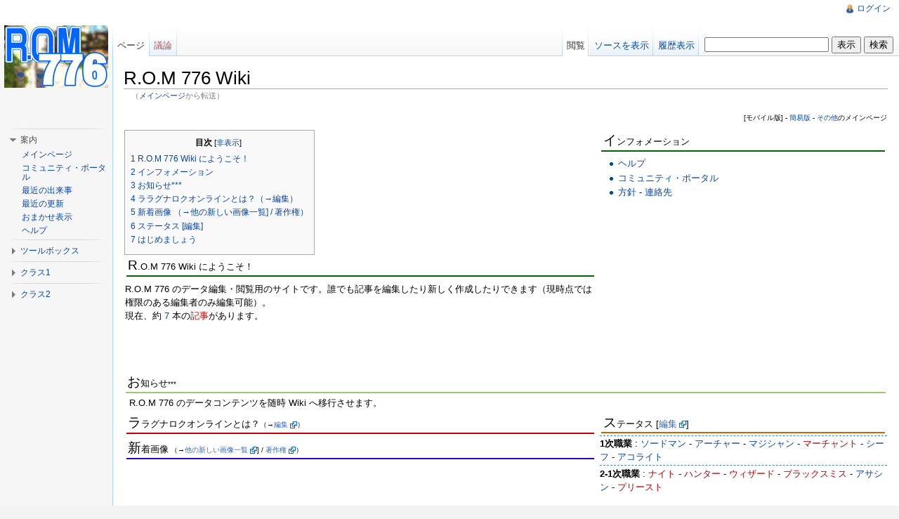

--- FILE ---
content_type: text/html; charset=UTF-8
request_url: https://776.netgamers.jp/rowiki/%E3%83%A1%E3%82%A4%E3%83%B3%E3%83%9A%E3%83%BC%E3%82%B8
body_size: 7984
content:
<!DOCTYPE html>
<html lang="ja" dir="ltr" class="client-nojs">
<head>
<title>R.O.M 776 Wiki - R.O.M 776 Wiki</title>
<meta charset="UTF-8" />
<meta name="generator" content="MediaWiki 1.18.2" />
<link rel="canonical" href="/rowiki/R.O.M_776_Wiki" />
<link rel="shortcut icon" href="/favicon.ico" />
<link rel="search" type="application/opensearchdescription+xml" href="/rowiki/opensearch_desc.php" title="R.O.M 776 Wiki (ja)" />
<link rel="EditURI" type="application/rsd+xml" href="http://776.netgamers.jp/rowiki/api.php?action=rsd" />
<link rel="copyright" href="http://creativecommons.org/licenses/by-sa/3.0/" />
<link rel="alternate" type="application/atom+xml" title="R.O.M 776 WikiのAtomフィード" href="/rowiki/index.php?title=%E7%89%B9%E5%88%A5:%E6%9C%80%E8%BF%91%E3%81%AE%E6%9B%B4%E6%96%B0&amp;feed=atom" />
<link rel="stylesheet" href="/rowiki/load.php?debug=false&amp;lang=ja&amp;modules=mediawiki.legacy.commonPrint%2Cshared%7Cskins.vector&amp;only=styles&amp;skin=vector&amp;*" />
<meta name="ResourceLoaderDynamicStyles" content="" />
<style>a:lang(ar),a:lang(ckb),a:lang(fa),a:lang(kk-arab),a:lang(mzn),a:lang(ps),a:lang(ur){text-decoration:none}a.new,#quickbar a.new{color:#ba0000}

/* cache key: nanami_rowiki-porin:resourceloader:filter:minify-css:4:c88e2bcd56513749bec09a7e29cb3ffa */
</style>
<script src="/rowiki/load.php?debug=false&amp;lang=ja&amp;modules=startup&amp;only=scripts&amp;skin=vector&amp;*"></script>
<script>if(window.mw){
	mw.config.set({"wgCanonicalNamespace": "", "wgCanonicalSpecialPageName": false, "wgNamespaceNumber": 0, "wgPageName": "R.O.M_776_Wiki", "wgTitle": "R.O.M 776 Wiki", "wgCurRevisionId": 26845, "wgArticleId": 21, "wgIsArticle": true, "wgAction": "view", "wgUserName": null, "wgUserGroups": ["*"], "wgCategories": [], "wgBreakFrames": false, "wgRestrictionEdit": ["sysop"], "wgRestrictionMove": ["sysop"], "wgVectorEnabledModules": {"collapsiblenav": true, "collapsibletabs": true, "editwarning": false, "expandablesearch": false, "footercleanup": false, "sectioneditlinks": false, "simplesearch": true, "experiments": true}, "wgWikiEditorEnabledModules": {"toolbar": false, "dialogs": false, "hidesig": true, "templateEditor": false, "templates": false, "preview": false, "previewDialog": false, "publish": false, "toc": false}});
}
</script><script>if(window.mw){
	mw.loader.load(["mediawiki.page.startup"]);
}
</script>
<!--[if lt IE 7]><style type="text/css">body{behavior:url("/rowiki/skins/vector/csshover.min.htc")}</style><![endif]--></head>
<body class="mediawiki ltr sitedir-ltr ns-0 ns-subject page-R_O_M_776_Wiki action-view skin-vector">
		<div id="mw-page-base" class="noprint"></div>
		<div id="mw-head-base" class="noprint"></div>
		<!-- content -->
		<div id="content">
			<a id="top"></a>
			<div id="mw-js-message" style="display:none;"></div>
						<!-- firstHeading -->
			<h1 id="firstHeading" class="firstHeading">R.O.M 776 Wiki</h1>
			<!-- /firstHeading -->
			<!-- bodyContent -->
			<div id="bodyContent">
								<!-- tagline -->
				<div id="siteSub">提供：R.O.M 776 Wiki</div>
				<!-- /tagline -->
								<!-- subtitle -->
				<div id="contentSub">（<a href="/rowiki/index.php?title=%E3%83%A1%E3%82%A4%E3%83%B3%E3%83%9A%E3%83%BC%E3%82%B8&amp;redirect=no" title="メインページ">メインページ</a>から転送）</div>
				<!-- /subtitle -->
																<!-- jumpto -->
				<div id="jump-to-nav">
					移動： <a href="#mw-head">案内</a>,
					<a href="#p-search">検索</a>
				</div>
				<!-- /jumpto -->
								<!-- bodycontent -->
				<div lang="ja" dir="ltr" class="mw-content-ltr"><table style="float:right;background-color:transparent;border-style:none;border-collapse:collapse">

<tr>
<td> <div style="font-size:80%;text-align:right">[モバイル版] - <a href="/rowiki/%E3%83%A1%E3%82%A4%E3%83%B3%E3%83%9A%E3%83%BC%E3%82%B8_(%E7%B0%A1%E6%98%93%E7%89%88)" title="メインページ (簡易版)">簡易版</a> - <a href="/rowiki/R.O.M_776_Wiki:%E3%83%A1%E3%82%A4%E3%83%B3%E3%83%9A%E3%83%BC%E3%82%B8" title="R.O.M 776 Wiki:メインページ">その他</a>のメインページ</div>
</td></tr></table>
<p><br style="clear:both" />
</p>
<table style="background-color:transparent;width:100%;border-style:none;border-collapse:collapse">

<tr>
<td style="width:62%;vertical-align:top;padding-right:0.2em">
<table id="toc" class="toc"><tr><td><div id="toctitle"><h2>目次</h2></div>
<ul>
<li class="toclevel-1"><a href="#R.O.M_776_Wiki_.E3.81.AB.E3.82.88.E3.81.86.E3.81.93.E3.81.9D.EF.BC.81"><span class="tocnumber">1</span> <span class="toctext">R.O.M 776 Wiki にようこそ！</span></a></li>
<li class="toclevel-1"><a href="#.E3.82.A4.E3.83.B3.E3.83.95.E3.82.A9.E3.83.A1.E3.83.BC.E3.82.B7.E3.83.A7.E3.83.B3"><span class="tocnumber">2</span> <span class="toctext">インフォメーション</span></a></li>
<li class="toclevel-1"><a href="#.E3.81.8A.E7.9F.A5.E3.82.89.E3.81.9B.2A.2A.2A"><span class="tocnumber">3</span> <span class="toctext">お知らせ***</span></a></li>
<li class="toclevel-1"><a href="#.E3.83.A9.E3.83.A9.E3.82.B0.E3.83.8A.E3.83.AD.E3.82.AF.E3.82.AA.E3.83.B3.E3.83.A9.E3.82.A4.E3.83.B3.E3.81.A8.E3.81.AF.EF.BC.9F.EF.BC.88.E2.86.92.E7.B7.A8.E9.9B.86.EF.BC.89"><span class="tocnumber">4</span> <span class="toctext">ララグナロクオンラインとは？（→編集）</span></a></li>
<li class="toclevel-1"><a href="#.E6.96.B0.E7.9D.80.E7.94.BB.E5.83.8F_.EF.BC.88.E2.86.92.E4.BB.96.E3.81.AE.E6.96.B0.E3.81.97.E3.81.84.E7.94.BB.E5.83.8F.E4.B8.80.E8.A6.A7.5D_.2F_.E8.91.97.E4.BD.9C.E6.A8.A9.EF.BC.89"><span class="tocnumber">5</span> <span class="toctext">新着画像 （→他の新しい画像一覧] / 著作権）</span></a></li>
<li class="toclevel-1"><a href="#.E3.82.B9.E3.83.86.E3.83.BC.E3.82.BF.E3.82.B9_.5B.E7.B7.A8.E9.9B.86.5D"><span class="tocnumber">6</span> <span class="toctext">ステータス [編集]</span></a></li>
<li class="toclevel-1 tocsection-1"><a href="#.E3.81.AF.E3.81.98.E3.82.81.E3.81.BE.E3.81.97.E3.82.87.E3.81.86"><span class="tocnumber">7</span> <span class="toctext">はじめましょう</span></a></li>
</ul>
</td></tr></table>
<h2 style="font-size:100%;text-align:left;border-bottom:2px solid #060;margin:0.2em;padding:0.2em"> <span class="mw-headline" id="R.O.M_776_Wiki_.E3.81.AB.E3.82.88.E3.81.86.E3.81.93.E3.81.9D.EF.BC.81"><span style="font-size:150%">R</span>.O.M 776 Wiki にようこそ！</span></h2>
<div id="mf-is" title="R.O.M 776 Wiki にようこそ！">
<table style="background-color:transparent;border-style:none;border-collapse:collapse">

<tr>
<td style="vertical-align:top">
<p>R.O.M 776 のデータ編集・閲覧用のサイトです。誰でも記事を編集したり新しく作成したりできます（現時点では権限のある編集者のみ編集可能）。<br />
現在、約 <a href="/rowiki/%E7%89%B9%E5%88%A5:%E7%B5%B1%E8%A8%88" title="特別:統計">7</a> 本の<a href="/rowiki/index.php?title=%E3%83%98%E3%83%AB%E3%83%97:%E8%A8%98%E4%BA%8B%E3%81%A8%E3%81%AF%E4%BD%95%E3%81%8B&amp;action=edit&amp;redlink=1" class="new" title="ヘルプ:記事とは何か（存在しないページ）">記事</a>があります。</p>
</td></tr></table></div>
</td>
<td style="width:38%;vertical-align:top;padding-left:0.2em">
<h2 style="font-size:100%;text-align:left;border-bottom:2px solid #060;margin:0.2em;padding:0.2em"> <span class="mw-headline" id=".E3.82.A4.E3.83.B3.E3.83.95.E3.82.A9.E3.83.A1.E3.83.BC.E3.82.B7.E3.83.A7.E3.83.B3"><span style="font-size:150%">イ</span>ンフォメーション</span></h2>
<div style="margin:0.1em;padding:0.1em 0.5em">
<ul><li> <a href="/rowiki/%E3%83%98%E3%83%AB%E3%83%97:%E7%9B%AE%E6%AC%A1" title="ヘルプ:目次">ヘルプ</a>
</li><li> <a href="/rowiki/R.O.M_776_Wiki:%E3%82%B3%E3%83%9F%E3%83%A5%E3%83%8B%E3%83%86%E3%82%A3%E3%83%BB%E3%83%9D%E3%83%BC%E3%82%BF%E3%83%AB" title="R.O.M 776 Wiki:コミュニティ・ポータル">コミュニティ・ポータル</a>
</li><li> <a href="/rowiki/R.O.M_776_Wiki:%E6%96%B9%E9%87%9D%E3%81%A8%E3%82%AC%E3%82%A4%E3%83%89%E3%83%A9%E3%82%A4%E3%83%B3" title="R.O.M 776 Wiki:方針とガイドライン">方針</a> - <a href="/rowiki/R.O.M_776_Wiki:%E9%80%A3%E7%B5%A1%E5%85%88" title="R.O.M 776 Wiki:連絡先">連絡先</a>
</li></ul>
</div>
</td></tr></table>
<p><br />
</p>
<table style="background-color:transparent;width:100%;border-style:none;border-collapse:collapse">

<tr>
<td style="width:62%;vertical-align:top;padding-right:0.2em">
</td></tr></table>
<p><br />
</p>
<h2 style="font-size:100%;text-align:left;border-bottom:2px solid #99CC66;margin:0.2em;padding:0.2em"> <span class="mw-headline" id=".E3.81.8A.E7.9F.A5.E3.82.89.E3.81.9B.2A.2A.2A"><span style="font-size:150%">お</span>知らせ<span style="font-size:80%">***</span></span></h2>
<div style="margin:0.1em;padding:0.1em 0.5em">R.O.M 776 のデータコンテンツを随時 Wiki へ移行させます。</div>
<table style="background-color:transparent;width:100%;border-style:none;border-collapse:collapse">

<tr>
<td style="width:62%;vertical-align:top;padding-right:0.2em">
<h2 style="font-size:100%;text-align:left;border-bottom:2px solid #c00;margin:0.2em;padding:0.2em"> <span class="mw-headline" id=".E3.83.A9.E3.83.A9.E3.82.B0.E3.83.8A.E3.83.AD.E3.82.AF.E3.82.AA.E3.83.B3.E3.83.A9.E3.82.A4.E3.83.B3.E3.81.A8.E3.81.AF.EF.BC.9F.EF.BC.88.E2.86.92.E7.B7.A8.E9.9B.86.EF.BC.89"><span style="font-size:150%">ラ</span>ラグナロクオンラインとは？<span style="font-size:80%">（→<a rel="nofollow" class="external text" href="http://776.netgamers.jp/rowiki/index.php?title=%E3%83%86%E3%83%B3%E3%83%97%E3%83%AC%E3%83%BC%E3%83%88:RO&amp;action=edit">編集</a>）</span></span></h2>
<table style="background-color:transparent;border-style:none;border-collapse:collapse">

<tr>
<td style="vertical-align:top">
</td>
<td style="vertical-align:top">
</td></tr></table>
<h2 style="clear:both;font-size:100%;text-align:left;border-bottom:2px solid #30c;margin:0.2em;padding:0.2em"> <span class="mw-headline" id=".E6.96.B0.E7.9D.80.E7.94.BB.E5.83.8F_.EF.BC.88.E2.86.92.E4.BB.96.E3.81.AE.E6.96.B0.E3.81.97.E3.81.84.E7.94.BB.E5.83.8F.E4.B8.80.E8.A6.A7.5D_.2F_.E8.91.97.E4.BD.9C.E6.A8.A9.EF.BC.89"><span style="font-size:150%">新</span>着画像<span style="font-size:80%"> （→<a rel="nofollow" class="external text" href="http://776.netgamers.jp/rowiki/index.php?title=%E7%89%B9%E5%88%A5:%E6%96%B0%E7%9D%80%E3%83%95%E3%82%A1%E3%82%A4%E3%83%AB">他の新しい画像一覧</a>] / <a rel="nofollow" class="external text" href="http://776.netgamers.jp/rowiki/index.php?title=Rom776_Wiki:%E8%91%97%E4%BD%9C%E6%A8%A9">著作権</a>）</span></span></h2>
<div style="padding:0.3em 0.5em"></div>
</td>
<td style="width:38%;vertical-align:top;padding-left:0.2em">
<h2 style="font-size:100%;text-align:left;border-bottom:2px solid #CC6600;margin:0.2em;padding:0.2em"> <span class="mw-headline" id=".E3.82.B9.E3.83.86.E3.83.BC.E3.82.BF.E3.82.B9_.5B.E7.B7.A8.E9.9B.86.5D"><span style="font-size:150%">ス</span>テータス [<a rel="nofollow" class="external text" href="http://776.netgamers.jp/rowiki/index.php?title=%E3%83%86%E3%83%B3%E3%83%97%E3%83%AC%E3%83%BC%E3%83%88:%E3%83%87%E3%83%BC%E3%82%BF%E3%83%99%E3%83%BC%E3%82%B9&amp;action=edit">編集</a>]</span></h2>
<div style="border-top:1px dashed steelblue;padding:0.1em 0em;margin:0.1em 0em"><b>1次職業</b>&#160;: <a href="/rowiki/%E3%82%BD%E3%83%BC%E3%83%89%E3%83%9E%E3%83%B3" title="ソードマン">ソードマン</a> - <a href="/rowiki/%E3%82%A2%E3%83%BC%E3%83%81%E3%83%A3%E3%83%BC" title="アーチャー">アーチャー</a> - <a href="/rowiki/%E3%83%9E%E3%82%B8%E3%82%B7%E3%83%A3%E3%83%B3" title="マジシャン">マジシャン</a> - <a href="/rowiki/index.php?title=%E3%83%9E%E3%83%BC%E3%83%81%E3%83%A3%E3%83%B3%E3%83%88&amp;action=edit&amp;redlink=1" class="new" title="マーチャント（存在しないページ）">マーチャント</a> - <a href="/rowiki/%E3%82%B7%E3%83%BC%E3%83%95" title="シーフ">シーフ</a> - <a href="/rowiki/%E3%82%A2%E3%82%B3%E3%83%A9%E3%82%A4%E3%83%88" title="アコライト">アコライト</a></div>
<div style="border-top:1px dashed steelblue;padding:0.1em 0em;margin:0.1em 0em"><b>2-1次職業</b>&#160;: <a href="/rowiki/index.php?title=%E3%83%8A%E3%82%A4%E3%83%88&amp;action=edit&amp;redlink=1" class="new" title="ナイト（存在しないページ）">ナイト</a> - <a href="/rowiki/index.php?title=%E3%83%8F%E3%83%B3%E3%82%BF%E3%83%BC&amp;action=edit&amp;redlink=1" class="new" title="ハンター（存在しないページ）">ハンター</a> - <a href="/rowiki/index.php?title=%E3%82%A6%E3%82%A3%E3%82%B6%E3%83%BC%E3%83%89&amp;action=edit&amp;redlink=1" class="new" title="ウィザード（存在しないページ）">ウィザード</a> - <a href="/rowiki/index.php?title=%E3%83%96%E3%83%A9%E3%83%83%E3%82%AF%E3%82%B9%E3%83%9F%E3%82%B9&amp;action=edit&amp;redlink=1" class="new" title="ブラックスミス（存在しないページ）">ブラックスミス</a> - <a href="/rowiki/%E3%82%A2%E3%82%B5%E3%82%B7%E3%83%B3" title="アサシン">アサシン</a> - <a href="/rowiki/index.php?title=%E3%83%97%E3%83%AA%E3%83%BC%E3%82%B9%E3%83%88&amp;action=edit&amp;redlink=1" class="new" title="プリースト（存在しないページ）">プリースト</a></div>
</td></tr></table>
<table style="background-color:transparent;width:100%;border-style:none;border-collapse:collapse">

<tr>
<td colspan="2">
</td></tr></table>
<p><br />
</p><p><br />
</p><p><br />
</p><p><br />
<b>MediaWikiが正常にインストールされました。</b>
</p><p>ウィキソフトウェアの使い方に関する情報は<a rel="nofollow" class="external text" href="//meta.wikimedia.org/wiki/Help:Contents">利用者案内</a>を参照してください。
</p>
<h2> <span class="mw-headline" id=".E3.81.AF.E3.81.98.E3.82.81.E3.81.BE.E3.81.97.E3.82.87.E3.81.86"> はじめましょう </span></h2>
<ul><li> <a rel="nofollow" class="external text" href="//www.mediawiki.org/wiki/Manual:Configuration_settings/ja">設定の一覧</a>
</li><li> <a rel="nofollow" class="external text" href="//www.mediawiki.org/wiki/Manual:FAQ/ja">MediaWiki よくある質問と回答</a>
</li><li> <a rel="nofollow" class="external text" href="https://lists.wikimedia.org/mailman/listinfo/mediawiki-announce">MediaWikiリリース情報メーリングリスト</a>
</li></ul>

<!-- 
NewPP limit report
Preprocessor node count: 48/1000000
Post-expand include size: 878/2097152 bytes
Template argument size: 0/2097152 bytes
Expensive parser function count: 0/100
-->

<!-- Saved in parser cache with key nanami_rowiki-porin:pcache:idhash:21-0!*!0!!ja!*!* and timestamp 20260121135405 -->
</div>				<!-- /bodycontent -->
								<!-- printfooter -->
				<div class="printfooter">
				「<a href="http://776.netgamers.jp/rowiki/index.php?title=R.O.M_776_Wiki&amp;oldid=26845">http://776.netgamers.jp/rowiki/index.php?title=R.O.M_776_Wiki&amp;oldid=26845</a>」より作成				</div>
				<!-- /printfooter -->
												<!-- catlinks -->
				<div id='catlinks' class='catlinks catlinks-allhidden'></div>				<!-- /catlinks -->
												<div class="visualClear"></div>
				<!-- debughtml -->
								<!-- /debughtml -->
			</div>
			<!-- /bodyContent -->
		</div>
		<!-- /content -->
		<!-- header -->
		<div id="mw-head" class="noprint">
			
<!-- 0 -->
<div id="p-personal" class="">
	<h5>個人用ツール</h5>
	<ul>
		<li id="pt-login"><a href="/rowiki/index.php?title=%E7%89%B9%E5%88%A5:%E3%83%AD%E3%82%B0%E3%82%A4%E3%83%B3&amp;returnto=%E3%83%A1%E3%82%A4%E3%83%B3%E3%83%9A%E3%83%BC%E3%82%B8" title="ログインすることが推奨されます。ただし、必須ではありません。 [o]" accesskey="o">ログイン</a></li>
	</ul>
</div>

<!-- /0 -->
			<div id="left-navigation">
				
<!-- 0 -->
<div id="p-namespaces" class="vectorTabs">
	<h5>名前空間</h5>
	<ul>
					<li  id="ca-nstab-main" class="selected"><span><a href="/rowiki/R.O.M_776_Wiki"  title="本文を表示 [c]" accesskey="c">ページ</a></span></li>
					<li  id="ca-talk" class="new"><span><a href="/rowiki/index.php?title=%E3%83%88%E3%83%BC%E3%82%AF:R.O.M_776_Wiki&amp;action=edit&amp;redlink=1"  title="記事についての議論 [t]" accesskey="t">議論</a></span></li>
			</ul>
</div>

<!-- /0 -->

<!-- 1 -->
<div id="p-variants" class="vectorMenu emptyPortlet">
		<h5><span>変種</span><a href="#"></a></h5>
	<div class="menu">
		<ul>
					</ul>
	</div>
</div>

<!-- /1 -->
			</div>
			<div id="right-navigation">
				
<!-- 0 -->
<div id="p-views" class="vectorTabs">
	<h5>表示</h5>
	<ul>
					<li id="ca-view" class="selected"><span><a href="/rowiki/R.O.M_776_Wiki" >閲覧</a></span></li>
					<li id="ca-viewsource"><span><a href="/rowiki/index.php?title=R.O.M_776_Wiki&amp;action=edit"  title="このページは保護されています。&#10;ページのソースを閲覧できます。 [e]" accesskey="e">ソースを表示</a></span></li>
					<li id="ca-history" class="collapsible"><span><a href="/rowiki/index.php?title=R.O.M_776_Wiki&amp;action=history"  title="このページの過去の版 [h]" accesskey="h">履歴表示</a></span></li>
			</ul>
</div>

<!-- /0 -->

<!-- 1 -->
<div id="p-cactions" class="vectorMenu emptyPortlet">
	<h5><span>操作</span><a href="#"></a></h5>
	<div class="menu">
		<ul>
					</ul>
	</div>
</div>

<!-- /1 -->

<!-- 2 -->
<div id="p-search">
	<h5><label for="searchInput">検索</label></h5>
	<form action="/rowiki/index.php" id="searchform">
		<input type='hidden' name="title" value="特別:検索"/>
				<input type="search" name="search" title="R.O.M 776 Wiki内を検索 [f]" accesskey="f" id="searchInput" />		<input type="submit" name="go" value="表示" title="厳密に一致する名前のページが存在すれば、そのページへ移動します" id="searchGoButton" class="searchButton" />		<input type="submit" name="fulltext" value="検索" title="入力された文字列が含まれるページを検索します" id="mw-searchButton" class="searchButton" />			</form>
</div>

<!-- /2 -->
			</div>
		</div>
		<!-- /header -->
		<!-- panel -->
			<div id="mw-panel" class="noprint">
				<!-- logo -->
					<div id="p-logo"><a style="background-image: url(/ro/image/rom776logo.jpg);" href="/rowiki/%E3%83%A1%E3%82%A4%E3%83%B3%E3%83%9A%E3%83%BC%E3%82%B8"  title="メインページに移動"></a></div>
				<!-- /logo -->
				
<!-- メニュー -->
<div class="portal" id='p-.E3.83.A1.E3.83.8B.E3.83.A5.E3.83.BC'>
	<h5>メニュー</h5>
	<div class="body">
		<ul>
		</ul>
	</div>
</div>

<!-- /メニュー -->

<!-- navigation -->
<div class="portal" id='p-navigation'>
	<h5>案内</h5>
	<div class="body">
		<ul>
			<li id="n-mainpage-description"><a href="/rowiki/%E3%83%A1%E3%82%A4%E3%83%B3%E3%83%9A%E3%83%BC%E3%82%B8" title="メインページに移動する [z]" accesskey="z">メインページ</a></li>
			<li id="n-portal"><a href="/rowiki/R.O.M_776_Wiki:%E3%82%B3%E3%83%9F%E3%83%A5%E3%83%8B%E3%83%86%E3%82%A3%E3%83%BB%E3%83%9D%E3%83%BC%E3%82%BF%E3%83%AB" title="このプロジェクトについて、できること、情報を入手する場所">コミュニティ・ポータル</a></li>
			<li id="n-currentevents"><a href="/rowiki/R.O.M_776_Wiki:%E6%9C%80%E8%BF%91%E3%81%AE%E5%87%BA%E6%9D%A5%E4%BA%8B" title="最近の出来事について予備知識を得る">最近の出来事</a></li>
			<li id="n-recentchanges"><a href="/rowiki/%E7%89%B9%E5%88%A5:%E6%9C%80%E8%BF%91%E3%81%AE%E6%9B%B4%E6%96%B0" title="このウィキにおける最近の更新の一覧 [r]" accesskey="r">最近の更新</a></li>
			<li id="n-randompage"><a href="/rowiki/%E7%89%B9%E5%88%A5:%E3%81%8A%E3%81%BE%E3%81%8B%E3%81%9B%E8%A1%A8%E7%A4%BA" title="無作為に抽出されたページの読み込み [x]" accesskey="x">おまかせ表示</a></li>
			<li id="n-help"><a href="/rowiki/%E3%83%98%E3%83%AB%E3%83%97:%E7%9B%AE%E6%AC%A1" title="情報を得る場所">ヘルプ</a></li>
		</ul>
	</div>
</div>

<!-- /navigation -->

<!-- SEARCH -->

<!-- /SEARCH -->

<!-- TOOLBOX -->
<div class="portal" id='p-tb'>
	<h5>ツールボックス</h5>
	<div class="body">
		<ul>
			<li id="t-whatlinkshere"><a href="/rowiki/%E7%89%B9%E5%88%A5:%E3%83%AA%E3%83%B3%E3%82%AF%E5%85%83/R.O.M_776_Wiki" title="ここにリンクしている全ウィキページの一覧 [j]" accesskey="j">リンク元</a></li>
			<li id="t-recentchangeslinked"><a href="/rowiki/%E7%89%B9%E5%88%A5:%E9%96%A2%E9%80%A3%E3%83%9A%E3%83%BC%E3%82%B8%E3%81%AE%E6%9B%B4%E6%96%B0%E7%8A%B6%E6%B3%81/R.O.M_776_Wiki" title="このページからリンクしているページの最近の更新 [k]" accesskey="k">関連ページの更新状況</a></li>
			<li id="t-specialpages"><a href="/rowiki/%E7%89%B9%E5%88%A5:%E7%89%B9%E5%88%A5%E3%83%9A%E3%83%BC%E3%82%B8%E4%B8%80%E8%A6%A7" title="特別ページの一覧 [q]" accesskey="q">特別ページ</a></li>
			<li><a href="/rowiki/index.php?title=R.O.M_776_Wiki&amp;printable=yes" rel="alternate">印刷用バージョン</a></li>
			<li id="t-permalink"><a href="/rowiki/index.php?title=R.O.M_776_Wiki&amp;oldid=26845" title="このページのこの版への固定リンク">この版への固定リンク</a></li>
		</ul>
	</div>
</div>

<!-- /TOOLBOX -->

<!-- LANGUAGES -->

<!-- /LANGUAGES -->

<!-- クラス1 -->
<div class="portal" id='p-.E3.82.AF.E3.83.A9.E3.82.B91'>
	<h5>クラス1</h5>
	<div class="body">
		<ul>
			<li id="n-.E3.82.AF.E3.83.A9.E3.82.B9"><a href="/rowiki/%E3%82%AF%E3%83%A9%E3%82%B9">クラス</a></li>
			<li id="n-1.E6.AC.A1.E8.81.B7.E6.A5.AD"><a href="/rowiki/1%E6%AC%A1%E8%81%B7%E6%A5%AD">1次職業</a></li>
			<li id="n-2.E6.AC.A1.E8.81.B7.E6.A5.AD"><a href="/rowiki/2%E6%AC%A1%E8%81%B7%E6%A5%AD">2次職業</a></li>
			<li id="n-3.E6.AC.A1.E8.81.B7.E6.A5.AD"><a href="/rowiki/3%E6%AC%A1%E8%81%B7%E6%A5%AD">3次職業</a></li>
		</ul>
	</div>
</div>

<!-- /クラス1 -->

<!-- クラス2 -->
<div class="portal" id='p-.E3.82.AF.E3.83.A9.E3.82.B92'>
	<h5>クラス2</h5>
	<div class="body">
		<ul>
			<li id="n-.E3.82.AF.E3.83.A9.E3.82.B9"><a href="/rowiki/%E3%82%AF%E3%83%A9%E3%82%B9">クラス</a></li>
			<li id="n-1.E6.AC.A1.E8.81.B7.E6.A5.AD"><a href="/rowiki/1%E6%AC%A1%E8%81%B7%E6%A5%AD">1次職業</a></li>
			<li id="n-2.E6.AC.A1.E8.81.B7.E6.A5.AD"><a href="/rowiki/2%E6%AC%A1%E8%81%B7%E6%A5%AD">2次職業</a></li>
			<li id="n-3.E6.AC.A1.E8.81.B7.E6.A5.AD"><a href="/rowiki/3%E6%AC%A1%E8%81%B7%E6%A5%AD">3次職業</a></li>
		</ul>
	</div>
</div>

<!-- /クラス2 -->
			</div>
		<!-- /panel -->
		<!-- footer -->
		<div id="footer">
							<ul id="footer-info">
											<li id="footer-info-lastmod"> このページの最終更新は 2013年6月10日 (月) 00:27 に行われました。</li>
											<li id="footer-info-viewcount">このページは53,111回アクセスされました。</li>
											<li id="footer-info-copyright">内容は<a class="external" href="http://creativecommons.org/licenses/by-sa/3.0/">クリエイティブ・コモンズ 表示-継承</a>のライセンスで利用することができます。

<div style="margin: 0px auto;width: 800px;padding: 0px;text-align: left;clear: both;">

<div style="color: #003366;font-size: 11px;line-height: 120%;">このページ内における「ラグナロクオンライン」から転載された全てのコンテンツの著作権につきましては、運営元であるガンホー・オンライン・エンターテイメント株式会社と開発元である株式会社Gravity並びに原作者であるリー・ミョンジン氏に帰属します。<br/>なお、当ページに掲載しているコンテンツの再利用（再転載・配布など）は、禁止しています。<br/>
当ページは、「ラグナロクオンライン」公式サイトhttp://www.ragnarokonline.jp/（または、ガンホーゲームズhttp://www.gungho.jp/）の画像（またはテキスト）を利用しております。</div>

<div style="font-size: 11px;line-height: 120%;">&copy; Gravity Co., Ltd. &amp; Lee MyoungJin(studio DTDS). All rights reserved.<br/>&copy; 2012 GungHo Online Entertainment, Inc. All Rights Reserved.</div>
</div></li>
									</ul>
							<ul id="footer-places">
											<li id="footer-places-privacy"><a href="/rowiki/R.O.M_776_Wiki:%E3%83%97%E3%83%A9%E3%82%A4%E3%83%90%E3%82%B7%E3%83%BC%E3%83%BB%E3%83%9D%E3%83%AA%E3%82%B7%E3%83%BC" title="R.O.M 776 Wiki:プライバシー・ポリシー">プライバシー・ポリシー</a></li>
											<li id="footer-places-about"><a href="/rowiki/R.O.M_776_Wiki:R.O.M_776_Wiki%E3%81%AB%E3%81%A4%E3%81%84%E3%81%A6" title="R.O.M 776 Wiki:R.O.M 776 Wikiについて">R.O.M 776 Wikiについて</a></li>
											<li id="footer-places-disclaimer"><a href="/rowiki/R.O.M_776_Wiki:%E5%85%8D%E8%B2%AC%E4%BA%8B%E9%A0%85" title="R.O.M 776 Wiki:免責事項">免責事項</a></li>
									</ul>
										<ul id="footer-icons" class="noprint">
					<li id="footer-copyrightico">
						<a href="http://creativecommons.org/licenses/by-sa/3.0/"><img src="/rowiki/skins/common/images/cc-by-sa.png" alt="クリエイティブ・コモンズ 表示-継承" width="88" height="31" /></a>
					</li>
					<li id="footer-poweredbyico">
						<a href="http://www.mediawiki.org/"><img src="/rowiki/skins/common/images/poweredby_mediawiki_88x31.png" alt="Powered by MediaWiki" width="88" height="31" /></a>
					</li>
				</ul>
						<div style="clear:both"></div>
		</div>
		<!-- /footer -->
		<!-- fixalpha -->
		<script type="text/javascript"> if ( window.isMSIE55 ) fixalpha(); </script>
		<!-- /fixalpha -->
		<script src="/rowiki/load.php?debug=false&amp;lang=ja&amp;modules=skins.vector&amp;only=scripts&amp;skin=vector&amp;*"></script>
<script>if(window.mw){
	mw.loader.load(["mediawiki.user", "mediawiki.util", "mediawiki.page.ready", "mediawiki.legacy.wikibits", "mediawiki.legacy.ajax", "ext.vector.collapsibleNav", "ext.vector.collapsibleTabs", "ext.vector.simpleSearch"]);
}
</script>
<script>if(window.mw){
	mw.user.options.set({"ccmeonemails":0,"cols":80,"date":"default","diffonly":0,"disablemail":0,"disablesuggest":0,"editfont":"default","editondblclick":0,"editsection":1,"editsectiononrightclick":0,"enotifminoredits":0,"enotifrevealaddr":0,"enotifusertalkpages":1,"enotifwatchlistpages":0,"extendwatchlist":0,"externaldiff":0,"externaleditor":0,"fancysig":0,"forceeditsummary":0,"gender":"unknown","hideminor":0,"hidepatrolled":0,"highlightbroken":1,"imagesize":2,"justify":0,"math":1,"minordefault":0,"newpageshidepatrolled":0,"nocache":0,"noconvertlink":0,"norollbackdiff":0,"numberheadings":0,"previewonfirst":0,"previewontop":1,"quickbar":5,"rcdays":7,"rclimit":50,"rememberpassword":0,"rows":25,"searchlimit":20,"showhiddencats":0,"showjumplinks":1,"shownumberswatching":1,"showtoc":1,"showtoolbar":1,"skin":"vector","stubthreshold":0,"thumbsize":2,"underline":2,"uselivepreview":0,"usenewrc":0,"watchcreations":0,"watchdefault":0,"watchdeletion":0,"watchlistdays":3,"watchlisthideanons":0,
	"watchlisthidebots":0,"watchlisthideliu":0,"watchlisthideminor":0,"watchlisthideown":0,"watchlisthidepatrolled":0,"watchmoves":0,"wllimit":250,"vector-simplesearch":1,"variant":"ja","language":"ja","searchNs0":true,"searchNs1":false,"searchNs2":false,"searchNs3":false,"searchNs4":false,"searchNs5":false,"searchNs6":false,"searchNs7":false,"searchNs8":false,"searchNs9":false,"searchNs10":false,"searchNs11":false,"searchNs12":false,"searchNs13":false,"searchNs14":false,"searchNs15":false});;mw.user.tokens.set({"editToken":"+\\","watchToken":false});;mw.loader.state({"user.options":"ready","user.tokens":"ready"});
	
	/* cache key: nanami_rowiki-porin:resourceloader:filter:minify-js:4:3dc21851b1f2c74a725db37b2e80fdca */
}
</script><!-- Served in 0.155 secs. -->
	</body>
</html>


--- FILE ---
content_type: text/javascript; charset=utf-8
request_url: https://776.netgamers.jp/rowiki/load.php?debug=false&lang=ja&modules=startup&only=scripts&skin=vector&*
body_size: 3047
content:
var isCompatible=function(){if(navigator.appVersion.indexOf('MSIE')!==-1&&parseFloat(navigator.appVersion.split('MSIE')[1])<6){return false;}return true;};var startUp=function(){mw.config=new mw.Map(true);mw.loader.register([["site","1371368220",[],"site"],["noscript","1371368220",[],"noscript"],["startup","1769003645",[],"startup"],["user","1371368220",[],"user"],["user.groups","1371368220",[],"user"],["user.options","1769003645",[],"private"],["user.tokens","1371368220",[],"private"],["filepage","1371368220",[]],["skins.vector","1371368220",[]],["skins.monobook","1371368220",[]],["skins.simple","1371368220",[]],["skins.chick","1371368220",[]],["skins.modern","1371368220",[]],["skins.cologneblue","1371368220",[]],["skins.nostalgia","1371368220",[]],["skins.standard","1371368220",[]],["jquery","1371368220",[]],["jquery.async","1371368220",[]],["jquery.appear","1371368220",[]],["jquery.autoEllipsis","1371368220",["jquery.highlightText"]],["jquery.byteLength","1371368220",[]],[
"jquery.byteLimit","1371368220",["jquery.byteLength"]],["jquery.checkboxShiftClick","1371368220",[]],["jquery.client","1371368220",[]],["jquery.collapsibleTabs","1371368220",[]],["jquery.colorUtil","1371368220",[]],["jquery.color","1371368220",["jquery.colorUtil"]],["jquery.cookie","1371368220",[]],["jquery.delayedBind","1371368220",[]],["jquery.expandableField","1371368220",["jquery.delayedBind"]],["jquery.form","1371368220",[]],["jquery.getAttrs","1371368220",[]],["jquery.highlightText","1371368220",[]],["jquery.hoverIntent","1371368220",[]],["jquery.messageBox","1371368220",[]],["jquery.placeholder","1371368220",[]],["jquery.json","1371368220",[]],["jquery.localize","1371368220",[]],["jquery.makeCollapsible","1496646917",[]],["jquery.mwPrototypes","1371368220",[]],["jquery.qunit","1371368220",[]],["jquery.suggestions","1371368220",["jquery.autoEllipsis"]],["jquery.tabIndex","1371368220",[]],["jquery.tablesorter","1371368220",[]],["jquery.textSelection","1371368220",[]],[
"jquery.tipsy","1371368220",[]],["jquery.ui.core","1371368220",["jquery"],"jquery.ui"],["jquery.ui.widget","1371368220",[],"jquery.ui"],["jquery.ui.mouse","1371368220",["jquery.ui.widget"],"jquery.ui"],["jquery.ui.position","1371368220",[],"jquery.ui"],["jquery.ui.draggable","1371368220",["jquery.ui.core","jquery.ui.mouse","jquery.ui.widget"],"jquery.ui"],["jquery.ui.droppable","1371368220",["jquery.ui.core","jquery.ui.mouse","jquery.ui.widget","jquery.ui.draggable"],"jquery.ui"],["jquery.ui.resizable","1371368220",["jquery.ui.core","jquery.ui.widget","jquery.ui.mouse"],"jquery.ui"],["jquery.ui.selectable","1371368220",["jquery.ui.core","jquery.ui.widget","jquery.ui.mouse"],"jquery.ui"],["jquery.ui.sortable","1371368220",["jquery.ui.core","jquery.ui.widget","jquery.ui.mouse"],"jquery.ui"],["jquery.ui.accordion","1371368220",["jquery.ui.core","jquery.ui.widget"],"jquery.ui"],["jquery.ui.autocomplete","1371368220",["jquery.ui.core","jquery.ui.widget","jquery.ui.position"],"jquery.ui"],[
"jquery.ui.button","1371368220",["jquery.ui.core","jquery.ui.widget"],"jquery.ui"],["jquery.ui.datepicker","1371368220",["jquery.ui.core"],"jquery.ui"],["jquery.ui.dialog","1371368220",["jquery.ui.core","jquery.ui.widget","jquery.ui.button","jquery.ui.draggable","jquery.ui.mouse","jquery.ui.position","jquery.ui.resizable"],"jquery.ui"],["jquery.ui.progressbar","1371368220",["jquery.ui.core","jquery.ui.widget"],"jquery.ui"],["jquery.ui.slider","1371368220",["jquery.ui.core","jquery.ui.widget","jquery.ui.mouse"],"jquery.ui"],["jquery.ui.tabs","1371368220",["jquery.ui.core","jquery.ui.widget"],"jquery.ui"],["jquery.effects.core","1371368220",["jquery"],"jquery.ui"],["jquery.effects.blind","1371368220",["jquery.effects.core"],"jquery.ui"],["jquery.effects.bounce","1371368220",["jquery.effects.core"],"jquery.ui"],["jquery.effects.clip","1371368220",["jquery.effects.core"],"jquery.ui"],["jquery.effects.drop","1371368220",["jquery.effects.core"],"jquery.ui"],["jquery.effects.explode",
"1371368220",["jquery.effects.core"],"jquery.ui"],["jquery.effects.fold","1371368220",["jquery.effects.core"],"jquery.ui"],["jquery.effects.highlight","1371368220",["jquery.effects.core"],"jquery.ui"],["jquery.effects.pulsate","1371368220",["jquery.effects.core"],"jquery.ui"],["jquery.effects.scale","1371368220",["jquery.effects.core"],"jquery.ui"],["jquery.effects.shake","1371368220",["jquery.effects.core"],"jquery.ui"],["jquery.effects.slide","1371368220",["jquery.effects.core"],"jquery.ui"],["jquery.effects.transfer","1371368220",["jquery.effects.core"],"jquery.ui"],["mediawiki","1371368220",[]],["mediawiki.Title","1371368220",["mediawiki.util"]],["mediawiki.Uri","1371368220",[]],["mediawiki.htmlform","1371368220",[]],["mediawiki.user","1371368220",["jquery.cookie"]],["mediawiki.page.startup","1371368220",["jquery.client"]],["mediawiki.page.ready","1371368220",["jquery.checkboxShiftClick","jquery.makeCollapsible","jquery.placeholder"]],["mediawiki.util","1371368220",["jquery.client"
,"jquery.cookie","jquery.messageBox","jquery.mwPrototypes"]],["mediawiki.libs.jpegmeta","1371368220",[]],["mediawiki.action.history","1371368220",["jquery.ui.button"],"mediawiki.action.history"],["mediawiki.action.history.diff","1371368220",[],"mediawiki.action.history"],["mediawiki.action.edit","1371368220",["jquery.textSelection","jquery.byteLimit"]],["mediawiki.action.view.rightClickEdit","1371368220",[]],["mediawiki.action.view.metadata","1498219563",[]],["mediawiki.action.watch.ajax","1498219681",[]],["mediawiki.special","1371368220",[]],["mediawiki.special.preferences","1556362374",[]],["mediawiki.special.changeslist","1371368220",["jquery.makeCollapsible"]],["mediawiki.special.search","1371368220",[]],["mediawiki.special.block","1371368220",[]],["mediawiki.special.undelete","1371368220",[]],["mediawiki.special.movePage","1371368220",["jquery.byteLimit"]],["mediawiki.special.recentchanges","1371368220",["mediawiki.special"]],["mediawiki.special.upload","1540295031",[
"mediawiki.libs.jpegmeta"]],["mediawiki.language","1371368220",[]],["mediawiki.legacy.ajax","1371368220",["mediawiki.legacy.wikibits"]],["mediawiki.legacy.commonPrint","1371368220",[]],["mediawiki.legacy.config","1371368220",["mediawiki.legacy.wikibits"]],["mediawiki.legacy.IEFixes","1371368220",["mediawiki.legacy.wikibits"]],["mediawiki.legacy.mwsuggest","1371368220",["mediawiki.legacy.wikibits"]],["mediawiki.legacy.preview","1371368220",["mediawiki.legacy.wikibits"]],["mediawiki.legacy.protect","1371368220",["mediawiki.legacy.wikibits","jquery.byteLimit"]],["mediawiki.legacy.shared","1371368220",[]],["mediawiki.legacy.oldshared","1371368220",[]],["mediawiki.legacy.upload","1371368220",["mediawiki.legacy.wikibits"]],["mediawiki.legacy.wikibits","1496646917",["mediawiki.language"]],["mediawiki.legacy.wikiprintable","1371368220",[]],["ext.vector.collapsibleNav","1496646917",["jquery.client","jquery.cookie","jquery.tabIndex"],"ext.vector"],["ext.vector.collapsibleTabs","1371368220",[
"jquery.collapsibleTabs","jquery.delayedBind"],"ext.vector"],["ext.vector.editWarning","1371368220",[],"ext.vector"],["ext.vector.expandableSearch","1371368220",["jquery.client","jquery.expandableField","jquery.delayedBind"],"ext.vector"],["ext.vector.footerCleanup","1371368220",[],"ext.vector"],["ext.vector.sectionEditLinks","1371368220",["jquery.cookie","jquery.clickTracking"],"ext.vector"],["ext.vector.simpleSearch","1496646917",["jquery.client","jquery.suggestions","jquery.autoEllipsis","jquery.placeholder"],"ext.vector"],["contentCollector","1371368220",[],"ext.wikiEditor"],["jquery.wikiEditor","1371368220",["jquery.client","jquery.textSelection","jquery.delayedBind"],"ext.wikiEditor"],["jquery.wikiEditor.iframe","1371368220",["jquery.wikiEditor","contentCollector"],"ext.wikiEditor"],["jquery.wikiEditor.dialogs","1371368220",["jquery.wikiEditor","jquery.wikiEditor.toolbar","jquery.ui.dialog","jquery.ui.button","jquery.ui.draggable","jquery.ui.resizable","jquery.tabIndex"],
"ext.wikiEditor"],["jquery.wikiEditor.dialogs.config","1371368220",["jquery.wikiEditor","jquery.wikiEditor.dialogs","jquery.wikiEditor.toolbar.i18n","jquery.suggestions"],"ext.wikiEditor"],["jquery.wikiEditor.highlight","1371368220",["jquery.wikiEditor","jquery.wikiEditor.iframe"],"ext.wikiEditor"],["jquery.wikiEditor.preview","1371368220",["jquery.wikiEditor"],"ext.wikiEditor"],["jquery.wikiEditor.previewDialog","1371368220",["jquery.wikiEditor","jquery.wikiEditor.dialogs"],"ext.wikiEditor"],["jquery.wikiEditor.publish","1371368220",["jquery.wikiEditor","jquery.wikiEditor.dialogs"],"ext.wikiEditor"],["jquery.wikiEditor.templateEditor","1371368220",["jquery.wikiEditor","jquery.wikiEditor.iframe","jquery.wikiEditor.dialogs"],"ext.wikiEditor"],["jquery.wikiEditor.templates","1371368220",["jquery.wikiEditor","jquery.wikiEditor.iframe"],"ext.wikiEditor"],["jquery.wikiEditor.toc","1371368220",["jquery.wikiEditor","jquery.wikiEditor.iframe","jquery.ui.draggable","jquery.ui.resizable",
"jquery.autoEllipsis","jquery.color"],"ext.wikiEditor"],["jquery.wikiEditor.toolbar","1371368220",["jquery.wikiEditor","jquery.wikiEditor.toolbar.i18n"],"ext.wikiEditor"],["jquery.wikiEditor.toolbar.config","1371368220",["jquery.wikiEditor","jquery.wikiEditor.toolbar.i18n","jquery.wikiEditor.toolbar","jquery.cookie","jquery.async"],"ext.wikiEditor"],["jquery.wikiEditor.toolbar.i18n","1371368220",[],"ext.wikiEditor"],["ext.wikiEditor","1371368220",["jquery.wikiEditor"],"ext.wikiEditor"],["ext.wikiEditor.dialogs","1371368220",["ext.wikiEditor","ext.wikiEditor.toolbar","jquery.wikiEditor.dialogs","jquery.wikiEditor.dialogs.config"],"ext.wikiEditor"],["ext.wikiEditor.highlight","1371368220",["ext.wikiEditor","jquery.wikiEditor.highlight"],"ext.wikiEditor"],["ext.wikiEditor.preview","1371368220",["ext.wikiEditor","jquery.wikiEditor.preview"],"ext.wikiEditor"],["ext.wikiEditor.previewDialog","1371368220",["ext.wikiEditor","jquery.wikiEditor.previewDialog"],"ext.wikiEditor"],[
"ext.wikiEditor.publish","1371368220",["ext.wikiEditor","jquery.wikiEditor.publish"],"ext.wikiEditor"],["ext.wikiEditor.templateEditor","1371368220",["ext.wikiEditor","ext.wikiEditor.highlight","jquery.wikiEditor.templateEditor"],"ext.wikiEditor"],["ext.wikiEditor.templates","1371368220",["ext.wikiEditor","ext.wikiEditor.highlight","jquery.wikiEditor.templates"],"ext.wikiEditor"],["ext.wikiEditor.toc","1371368220",["ext.wikiEditor","ext.wikiEditor.highlight","jquery.wikiEditor.toc"],"ext.wikiEditor"],["ext.wikiEditor.tests.toolbar","1371368220",["ext.wikiEditor.toolbar"],"ext.wikiEditor"],["ext.wikiEditor.toolbar","1371368220",["ext.wikiEditor","jquery.wikiEditor.toolbar","jquery.wikiEditor.toolbar.config"],"ext.wikiEditor"],["ext.wikiEditor.toolbar.hideSig","1371368220",[],"ext.wikiEditor"]]);mw.config.set({"wgLoadScript":"/rowiki/load.php","debug":false,"skin":"vector","stylepath":"/rowiki/skins","wgUrlProtocols":
"http\\:\\/\\/|https\\:\\/\\/|ftp\\:\\/\\/|irc\\:\\/\\/|ircs\\:\\/\\/|gopher\\:\\/\\/|telnet\\:\\/\\/|nntp\\:\\/\\/|worldwind\\:\\/\\/|mailto\\:|news\\:|svn\\:\\/\\/|git\\:\\/\\/|mms\\:\\/\\/|\\/\\/","wgArticlePath":"/rowiki/$1","wgScriptPath":"/rowiki","wgScriptExtension":".php","wgScript":"/rowiki/index.php","wgVariantArticlePath":false,"wgActionPaths":[],"wgServer":"http://776.netgamers.jp","wgUserLanguage":"ja","wgContentLanguage":"ja","wgVersion":"1.18.2","wgEnableAPI":true,"wgEnableWriteAPI":true,"wgDefaultDateFormat":"ja","wgMonthNames":["","1月","2月","3月","4月","5月","6月","7月","8月","9月","10月","11月","12月"],"wgMonthNamesShort":["","1月","2月","3月","4月","5月","6月","7月","8月","9月","10月","11月","12月"],"wgSeparatorTransformTable":["",""],"wgDigitTransformTable":["",""],"wgMainPageTitle":"メインページ","wgFormattedNamespaces":{"-2":"メディア","-1":"特別","0":"","1":"トーク","2":"利用者","3":"利用者・トーク","4":
"R.O.M 776 Wiki","5":"R.O.M 776 Wiki・トーク","6":"ファイル","7":"ファイル・トーク","8":"MediaWiki","9":"MediaWiki・トーク","10":"テンプレート","11":"テンプレート・トーク","12":"ヘルプ","13":"ヘルプ・トーク","14":"カテゴリ","15":"カテゴリ・トーク"},"wgNamespaceIds":{"メディア":-2,"特別":-1,"":0,"トーク":1,"利用者":2,"利用者・トーク":3,"r.o.m_776_wiki":4,"r.o.m_776_wiki・トーク":5,"ファイル":6,"ファイル・トーク":7,"mediawiki":8,"mediawiki・トーク":9,"テンプレート":10,"テンプレート・トーク":11,"ヘルプ":12,"ヘルプ・トーク":13,"カテゴリ":14,"カテゴリ・トーク":15,"ノート":1,"利用者‐会話":3,"画像":6,"画像‐ノート":7,"ファイル‐ノート":7,"mediawiki‐ノート":9,"template‐ノート":11,"help‐ノート":13,"category‐ノート":15,"r.o.m_776_wiki‐ノート":5,"image":6,"image_talk":7,"media":-2,"special":-1,"talk":1,"user":2,
"user_talk":3,"project":4,"project_talk":5,"file":6,"file_talk":7,"mediawiki_talk":9,"template":10,"template_talk":11,"help":12,"help_talk":13,"category":14,"category_talk":15},"wgSiteName":"R.O.M 776 Wiki","wgFileExtensions":["png","gif","jpg","jpeg"],"wgDBname":"nanami_rowiki","wgFileCanRotate":true,"wgAvailableSkins":{"chick":"Chick","cologneblue":"CologneBlue","modern":"Modern","monobook":"MonoBook","myskin":"MySkin","nostalgia":"Nostalgia","simple":"Simple","standard":"Standard","vector":"Vector"},"wgExtensionAssetsPath":"/rowiki/extensions","wgCookiePrefix":"nanami_rowiki_porin","wgResourceLoaderMaxQueryLength":-1,"wgLegacyJavaScriptGlobals":true,"wgCaseSensitiveNamespaces":[],"wgCollapsibleNavBucketTest":false,"wgCollapsibleNavForceNewVersion":false});};if(isCompatible()){document.write("\x3cscript src=\"/rowiki/load.php?debug=false\x26amp;lang=ja\x26amp;modules=jquery%2Cmediawiki\x26amp;only=scripts\x26amp;skin=vector\x26amp;version=20111130T212709Z\"\x3e\x3c/script\x3e");}
delete isCompatible;;

/* cache key: nanami_rowiki-porin:resourceloader:filter:minify-js:4:7362add36b4005a52d66f84f72f67955 */


--- FILE ---
content_type: text/javascript; charset=utf-8
request_url: https://776.netgamers.jp/rowiki/load.php?debug=false&lang=ja&modules=skins.vector&only=scripts&skin=vector&*
body_size: 183
content:
jQuery(function($){var $pCactions=$('#p-cactions');$pCactions.find('h5 a').click(function(e){$pCactions.find('.menu').toggleClass('menuForceShow');e.preventDefault();}).focus(function(){$pCactions.addClass('vectorMenuFocus');}).blur(function(){$pCactions.removeClass('vectorMenuFocus');});});;mw.loader.state({"skins.vector":"ready"});

/* cache key: nanami_rowiki-porin:resourceloader:filter:minify-js:4:26824a89365a40f4af7e018abc19d2da */


--- FILE ---
content_type: text/javascript; charset=utf-8
request_url: https://776.netgamers.jp/rowiki/load.php?debug=false&lang=ja&modules=jquery.autoEllipsis%2CcheckboxShiftClick%2CcollapsibleTabs%2Ccookie%2CdelayedBind%2ChighlightText%2CmakeCollapsible%2CmessageBox%2CmwPrototypes%2Cplaceholder%2Csuggestions%2CtabIndex%7Cmediawiki.language%2Cuser%2Cutil%7Cmediawiki.legacy.ajax%2Cwikibits%7Cmediawiki.page.ready&skin=vector&version=20170605T071517Z&*
body_size: 15166
content:
mw.loader.implement("jquery.autoEllipsis",function($){(function($){var cache={};var matchTextCache={};$.fn.autoEllipsis=function(options){options=$.extend({'position':'center','tooltip':false,'restoreText':false,'hasSpan':false,'matchText':null},options);$(this).each(function(){var $el=$(this);if(options.restoreText){if(!$el.data('autoEllipsis.originalText')){$el.data('autoEllipsis.originalText',$el.text());}else{$el.text($el.data('autoEllipsis.originalText'));}}var $container=$el;var $trimmableText=null;var $protectedText=null;if(options.hasSpan){$trimmableText=$el.children(options.selector);}else{$trimmableText=$('<span />').css('whiteSpace','nowrap').text($el.text());$el.empty().append($trimmableText);}var text=$container.text();var trimmableText=$trimmableText.text();var w=$container.width();var pw=$protectedText?$protectedText.width():0;if(options.matchText){if(!(text in matchTextCache)){matchTextCache[text]={};}if(!(options.matchText in matchTextCache[text])){matchTextCache[text]
[options.matchText]={};}if(!(w in matchTextCache[text][options.matchText])){matchTextCache[text][options.matchText][w]={};}if(options.position in matchTextCache[text][options.matchText][w]){$container.html(matchTextCache[text][options.matchText][w][options.position]);if(options.tooltip){$container.attr('title',text);}return;}}else{if(!(text in cache)){cache[text]={};}if(!(w in cache[text])){cache[text][w]={};}if(options.position in cache[text][w]){$container.html(cache[text][w][options.position]);if(options.tooltip){$container.attr('title',text);}return;}}if($trimmableText.width()+pw>w){switch(options.position){case'right':var l=0,r=trimmableText.length;do{var m=Math.ceil((l+r)/2);$trimmableText.text(trimmableText.substr(0,m)+'...');if($trimmableText.width()+pw>w){r=m-1;}else{l=m;}}while(l<r);$trimmableText.text(trimmableText.substr(0,l)+'...');break;case'center':var i=[Math.round(trimmableText.length/2),Math.round(trimmableText.length/2)];var side=1;while($trimmableText.outerWidth()+
pw>w&&i[0]>0){$trimmableText.text(trimmableText.substr(0,i[0])+'...'+trimmableText.substr(i[1]));if(side===0){i[0]--;side=1;}else{i[1]++;side=0;}}break;case'left':var r=0;while($trimmableText.outerWidth()+pw>w&&r<trimmableText.length){$trimmableText.text('...'+trimmableText.substr(r));r++;}break;}}if(options.tooltip){$container.attr('title',text);}if(options.matchText){$container.highlightText(options.matchText);matchTextCache[text][options.matchText][w][options.position]=$container.html();}else{cache[text][w][options.position]=$container.html();}});};})(jQuery);;},{},{});mw.loader.implement("jquery.checkboxShiftClick",function($){(function($){$.fn.checkboxShiftClick=function(text){var prevCheckbox=null;var $box=this;$box.click(function(e){if(prevCheckbox!==null&&e.shiftKey){$box.slice(Math.min($box.index(prevCheckbox),$box.index(e.target)),Math.max($box.index(prevCheckbox),$box.index(e.target))+1).attr({checked:e.target.checked?'checked':''});}prevCheckbox=e.target;});return $box;};})
(jQuery);;},{},{});mw.loader.implement("jquery.collapsibleTabs",function($){(function($){$.fn.collapsibleTabs=function(options){if(!this.length)return this;var $settings=$.extend({},$.collapsibleTabs.defaults,options);this.each(function(){var $this=$(this);$.collapsibleTabs.instances=($.collapsibleTabs.instances.length==0?$this:$.collapsibleTabs.instances.add($this));$this.data('collapsibleTabsSettings',$settings);$this.children($settings.collapsible).each(function(){$.collapsibleTabs.addData($(this));});});if(!$.collapsibleTabs.boundEvent){$(window).delayedBind('500','resize',function(){$.collapsibleTabs.handleResize();});}$.collapsibleTabs.handleResize();return this;};$.collapsibleTabs={instances:[],boundEvent:null,defaults:{expandedContainer:'#p-views ul',collapsedContainer:'#p-cactions ul',collapsible:'li.collapsible',shifting:false,expandCondition:function(eleWidth){return($('#left-navigation').position().left+$('#left-navigation').width())<($('#right-navigation').position().left-
eleWidth);},collapseCondition:function(){return($('#left-navigation').position().left+$('#left-navigation').width())>$('#right-navigation').position().left;}},addData:function($collapsible){var $settings=$collapsible.parent().data('collapsibleTabsSettings');if($settings!=null){$collapsible.data('collapsibleTabsSettings',{'expandedContainer':$settings.expandedContainer,'collapsedContainer':$settings.collapsedContainer,'expandedWidth':$collapsible.width(),'prevElement':$collapsible.prev()});}},getSettings:function($collapsible){var $settings=$collapsible.data('collapsibleTabsSettings');if(typeof $settings=='undefined'){$.collapsibleTabs.addData($collapsible);$settings=$collapsible.data('collapsibleTabsSettings');}return $settings;},handleResize:function(e){$.collapsibleTabs.instances.each(function(){var $this=$(this),data=$.collapsibleTabs.getSettings($this);if(data.shifting)return;if($this.children(data.collapsible).length>0&&data.collapseCondition()){$this.trigger("beforeTabCollapse");
$.collapsibleTabs.moveToCollapsed($this.children(data.collapsible+':last'));}if($(data.collapsedContainer+' '+data.collapsible).length>0&&data.expandCondition($.collapsibleTabs.getSettings($(data.collapsedContainer).children(data.collapsible+":first")).expandedWidth)){$this.trigger("beforeTabExpand");$.collapsibleTabs.moveToExpanded(data.collapsedContainer+" "+data.collapsible+':first');}});},moveToCollapsed:function(ele){var $moving=$(ele);var data=$.collapsibleTabs.getSettings($moving);var dataExp=$.collapsibleTabs.getSettings(data.expandedContainer);dataExp.shifting=true;$moving.detach().prependTo(data.collapsedContainer).data('collapsibleTabsSettings',data);dataExp.shifting=false;$.collapsibleTabs.handleResize();},moveToExpanded:function(ele){var $moving=$(ele);var data=$.collapsibleTabs.getSettings($moving);var dataExp=$.collapsibleTabs.getSettings(data.expandedContainer);dataExp.shifting=true;$moving.detach().insertAfter(data.prevElement).data('collapsibleTabsSettings',data);
dataExp.shifting=false;$.collapsibleTabs.handleResize();}};})(jQuery);;},{},{});mw.loader.implement("jquery.cookie",function($){jQuery.cookie=function(name,value,options){if(typeof value!='undefined'){options=options||{};if(value===null){value='';options.expires=-1;}var expires='';if(options.expires&&(typeof options.expires=='number'||options.expires.toUTCString)){var date;if(typeof options.expires=='number'){date=new Date();date.setTime(date.getTime()+(options.expires*24*60*60*1000));}else{date=options.expires;}expires='; expires='+date.toUTCString();}var path=options.path?'; path='+(options.path):'';var domain=options.domain?'; domain='+(options.domain):'';var secure=options.secure?'; secure':'';document.cookie=[name,'=',encodeURIComponent(value),expires,path,domain,secure].join('');}else{var cookieValue=null;if(document.cookie&&document.cookie!=''){var cookies=document.cookie.split(';');for(var i=0;i<cookies.length;i++){var cookie=jQuery.trim(cookies[i]);if(cookie.substring(0,name.
length+1)==(name+'=')){cookieValue=decodeURIComponent(cookie.substring(name.length+1));break;}}}return cookieValue;}};;},{},{});mw.loader.implement("jquery.delayedBind",function($){(function($){function encodeEvent(event){return event.replace(/-/g,'--').replace(/ /g,'-');}$.fn.extend({delayedBind:function(timeout,event,data,callback){if(arguments.length==3){callback=data;data=undefined;}var encEvent=encodeEvent(event);return this.each(function(){var that=this;if(!($(this).data('_delayedBindBound-'+encEvent+'-'+timeout))){$(this).data('_delayedBindBound-'+encEvent+'-'+timeout,true);$(this).bind(event,function(){var timerID=$(this).data('_delayedBindTimerID-'+encEvent+'-'+timeout);if(typeof timerID!='undefined')clearTimeout(timerID);timerID=setTimeout(function(){$(that).trigger('_delayedBind-'+encEvent+'-'+timeout);},timeout);$(this).data('_delayedBindTimerID-'+encEvent+'-'+timeout,timerID);});}$(this).bind('_delayedBind-'+encEvent+'-'+timeout,data,callback);});},delayedBindCancel:
function(timeout,event){var encEvent=encodeEvent(event);return this.each(function(){var timerID=$(this).data('_delayedBindTimerID-'+encEvent+'-'+timeout);if(typeof timerID!='undefined')clearTimeout(timerID);});},delayedBindUnbind:function(timeout,event,callback){var encEvent=encodeEvent(event);return this.each(function(){$(this).unbind('_delayedBind-'+encEvent+'-'+timeout,callback);});}});})(jQuery);;},{},{});mw.loader.implement("jquery.highlightText",function($){(function($){$.highlightText={splitAndHighlight:function(node,pat){var patArray=pat.split(" ");for(var i=0;i<patArray.length;i++){if(patArray[i].length==0)continue;$.highlightText.innerHighlight(node,patArray[i]);}return node;},innerHighlight:function(node,pat){if(node.nodeType==3){var match=node.data.match(new RegExp("(^|\\s)"+$.escapeRE(pat),"i"));if(match){var pos=match.index+match[1].length;var spannode=document.createElement('span');spannode.className='highlight';var middlebit=node.splitText(pos);middlebit.splitText(pat.
length);var middleclone=middlebit.cloneNode(true);spannode.appendChild(middleclone);middlebit.parentNode.replaceChild(spannode,middlebit);}}else if(node.nodeType==1&&node.childNodes&&!/(script|style)/i.test(node.tagName)&&!(node.tagName.toLowerCase()=='span'&&node.className.match(/\bhighlight/))){for(var i=0;i<node.childNodes.length;++i){$.highlightText.innerHighlight(node.childNodes[i],pat);}}}};$.fn.highlightText=function(matchString){return $(this).each(function(){var $this=$(this);$this.data('highlightText',{originalText:$this.text()});$.highlightText.splitAndHighlight(this,matchString);});};})(jQuery);;},{},{});mw.loader.implement("jquery.makeCollapsible",function($){(function($,mw){$.fn.makeCollapsible=function(){return this.each(function(){var _fn='jquery.makeCollapsible> ';var $that=$(this).addClass('mw-collapsible'),that=this,collapsetext=$(this).attr('data-collapsetext'),expandtext=$(this).attr('data-expandtext'),toggleElement=function($collapsible,action,$defaultToggle,
instantHide){if(!$collapsible.jquery){return;}if(action!='expand'&&action!='collapse'){return;}if(typeof $defaultToggle=='undefined'){$defaultToggle=null;}if($defaultToggle!==null&&!($defaultToggle instanceof jQuery)){return;}var $containers=null;if(action=='collapse'){if($collapsible.is('table')){$containers=$collapsible.find('>tbody>tr');if($defaultToggle){$containers.not($defaultToggle.closest('tr')).stop(true,true).fadeOut();}else{if(instantHide){$containers.hide();}else{$containers.stop(true,true).fadeOut();}}}else if($collapsible.is('ul')||$collapsible.is('ol')){$containers=$collapsible.find('> li');if($defaultToggle){$containers.not($defaultToggle.parent()).stop(true,true).slideUp();}else{if(instantHide){$containers.hide();}else{$containers.stop(true,true).slideUp();}}}else{var $collapsibleContent=$collapsible.find('> .mw-collapsible-content');if($collapsibleContent.length){if(instantHide){$collapsibleContent.hide();}else{$collapsibleContent.slideUp();}}else{if($collapsible.is(
'tr')||$collapsible.is('td')||$collapsible.is('th')){$collapsible.fadeOut();}else{$collapsible.slideUp();}}}}else{if($collapsible.is('table')){$containers=$collapsible.find('>tbody>tr');if($defaultToggle){$containers.not($defaultToggle.parent().parent()).stop(true,true).fadeIn();}else{$containers.stop(true,true).fadeIn();}}else if($collapsible.is('ul')||$collapsible.is('ol')){$containers=$collapsible.find('> li');if($defaultToggle){$containers.not($defaultToggle.parent()).stop(true,true).slideDown();}else{$containers.stop(true,true).slideDown();}}else{var $collapsibleContent=$collapsible.find('> .mw-collapsible-content');if($collapsibleContent.length){$collapsibleContent.slideDown();}else{if($collapsible.is('tr')||$collapsible.is('td')||$collapsible.is('th')){$collapsible.fadeIn();}else{$collapsible.slideDown();}}}}},toggleLinkDefault=function(that,e){var $that=$(that),$collapsible=$that.closest('.mw-collapsible.mw-made-collapsible').toggleClass('mw-collapsed');e.preventDefault();e.
stopPropagation();if(!$that.hasClass('mw-collapsible-toggle-collapsed')){$that.removeClass('mw-collapsible-toggle-expanded').addClass('mw-collapsible-toggle-collapsed');if($that.find('> a').length){$that.find('> a').text(expandtext);}else{$that.text(expandtext);}toggleElement($collapsible,'collapse',$that);}else{$that.removeClass('mw-collapsible-toggle-collapsed').addClass('mw-collapsible-toggle-expanded');if($that.find('> a').length){$that.find('> a').text(collapsetext);}else{$that.text(collapsetext);}toggleElement($collapsible,'expand',$that);}return;},toggleLinkPremade=function($that,e){var $collapsible=$that.eq(0).closest('.mw-collapsible.mw-made-collapsible').toggleClass('mw-collapsed');if($(e.target).is('a')){return true;}e.preventDefault();e.stopPropagation();if(!$that.hasClass('mw-collapsible-toggle-collapsed')){$that.removeClass('mw-collapsible-toggle-expanded').addClass('mw-collapsible-toggle-collapsed');toggleElement($collapsible,'collapse',$that);}else{$that.removeClass(
'mw-collapsible-toggle-collapsed').addClass('mw-collapsible-toggle-expanded');toggleElement($collapsible,'expand',$that);}return;},toggleLinkCustom=function($that,e,$collapsible){if(e){e.preventDefault();e.stopPropagation();}var action=$collapsible.hasClass('mw-collapsed')?'expand':'collapse';$collapsible.toggleClass('mw-collapsed');toggleElement($collapsible,action,$that);};if(!collapsetext){collapsetext=mw.msg('collapsible-collapse');}if(!expandtext){expandtext=mw.msg('collapsible-expand');}var $toggleLink=$('<a href="#"></a>').text(collapsetext).wrap('<span class="mw-collapsible-toggle"></span>').parent().prepend('&nbsp;[').append(']&nbsp;').bind('click.mw-collapse',function(e){toggleLinkDefault(this,e);});if($that.hasClass('mw-made-collapsible')){return;}else{$that.addClass('mw-made-collapsible');}if(($that.attr('id')||'').indexOf('mw-customcollapsible-')===0){var thatId=$that.attr('id'),$customTogglers=$('.'+thatId.replace('mw-customcollapsible','mw-customtoggle'));mw.log(_fn+
'Found custom collapsible: #'+thatId);if($customTogglers.length){$customTogglers.bind('click.mw-collapse',function(e){toggleLinkCustom($(this),e,$that);});}else{mw.log(_fn+'#'+thatId+': Missing toggler!');}if($that.hasClass('mw-collapsed')){$that.removeClass('mw-collapsed');toggleLinkCustom($customTogglers,null,$that);}}else{if($that.is('table')){var $firstRowCells=$('tr:first th, tr:first td',that),$toggle=$firstRowCells.find('> .mw-collapsible-toggle');if(!$toggle.length){$firstRowCells.eq(-1).prepend($toggleLink);}else{$toggleLink=$toggle.unbind('click.mw-collapse').bind('click.mw-collapse',function(e){toggleLinkPremade($toggle,e);});}}else if($that.is('ul')||$that.is('ol')){var $firstItem=$('li:first',$that),$toggle=$firstItem.find('> .mw-collapsible-toggle');if(!$toggle.length){var firstval=$firstItem.attr('value');if(firstval===undefined||!firstval||firstval=='-1'){$firstItem.attr('value','1');}$that.prepend($toggleLink.wrap('<li class="mw-collapsible-toggle-li"></li>').parent())
;}else{$toggleLink=$toggle.unbind('click.mw-collapse').bind('click.mw-collapse',function(e){toggleLinkPremade($toggle,e);});}}else{var $toggle=$that.find('> .mw-collapsible-toggle');if(!$that.find('> .mw-collapsible-content').length){$that.wrapInner('<div class="mw-collapsible-content"></div>');}if(!$toggle.length){$that.prepend($toggleLink);}else{$toggleLink=$toggle.unbind('click.mw-collapse').bind('click.mw-collapse',function(e){toggleLinkPremade($toggle,e);});}}}if($that.hasClass('mw-collapsed')&&($that.attr('id')||'').indexOf('mw-customcollapsible-')!==0){$that.removeClass('mw-collapsed');toggleElement($that,'collapse',$toggleLink.eq(0),true);$toggleLink.eq(0).click();}});};})(jQuery,mediaWiki);;},{"all":".mw-collapsible-toggle{float:right} li .mw-collapsible-toggle{float:none} .mw-collapsible-toggle-li{list-style:none}\n\n/* cache key: nanami_rowiki-porin:resourceloader:filter:minify-css:4:4250852ed2349a0d4d0fc6509a3e7d4c */\n"},{"collapsible-expand":"\u5c55\u958b\u3059\u308b",
"collapsible-collapse":"\u6298\u308a\u7573\u3080"});mw.loader.implement("jquery.messageBox",function($){(function($,mw){$.messageBoxNew=function(options){options=$.extend({'id':'js-messagebox','parent':'body','insert':'prepend'},options);var $curBox=$('#'+options.id);if($curBox.size()>0){if($curBox.hasClass('js-messagebox')){return $curBox;}else{return $curBox.addClass('js-messagebox');}}else{var $newBox=$('<div/>',{'id':options.id,'class':'js-messagebox','css':{'display':'none'}});if($(options.parent).length<1){options.parent='body';}if(options.insert==='append'){$newBox.appendTo(options.parent);return $newBox;}else{$newBox.prependTo(options.parent);return $newBox;}}};$.messageBox=function(options){options=$.extend({'message':'','group':'default','replace':false,'target':'js-messagebox'},options);var $target=$.messageBoxNew({id:options.target});var groupID=options.target+'-'+options.group;var $group=$('#'+groupID);if($group.size()<1){$group=$('<div/>',{'id':groupID,'class':
'js-messagebox-group'});$target.prepend($group);}if(options.replace===true){$group.empty();}if(options.message===''||options.message===null){$group.hide();}else{$group.prepend($('<p/>').append(options.message)).show();$target.slideDown();}if($target.find('> *:visible').size()===0){$group.show();$target.slideUp();$group.hide();}else{$target.slideDown();}return $group;};})(jQuery,mediaWiki);;},{"all":".js-messagebox{margin:1em 5%;padding:0.5em 2.5%;border:1px solid #ccc;background-color:#fcfcfc;font-size:0.8em}.js-messagebox .js-messagebox-group{margin:1px;padding:0.5em 2.5%;border-bottom:1px solid #ddd}.js-messagebox .js-messagebox-group:last-child{border-bottom:thin none transparent}\n\n/* cache key: nanami_rowiki-porin:resourceloader:filter:minify-css:4:8b08bdc91c52a9ffba396dccfb5b473c */\n"},{});mw.loader.implement("jquery.mwPrototypes",function($){jQuery.extend({trimLeft:function(str){return str===null?'':str.toString().replace(/^\s+/,'');},trimRight:function(str){return str===null?
'':str.toString().replace(/\s+$/,'');},ucFirst:function(str){return str.substr(0,1).toUpperCase()+str.substr(1);},escapeRE:function(str){return str.replace(/([\\{}()|.?*+\-^$\[\]])/g,"\\$1");},isDomElement:function(el){return!!el&&!!el.nodeType;},isEmpty:function(v){var key;if(v===""||v===0||v==="0"||v===null||v===false||typeof v==='undefined'){return true;}if(v.length===0){return true;}if(typeof v==='object'){for(key in v){return false;}return true;}return false;},compareArray:function(arrThis,arrAgainst){if(arrThis.length!=arrAgainst.length){return false;}for(var i=0;i<arrThis.length;i++){if(arrThis[i]instanceof Array){if(!$.compareArray(arrThis[i],arrAgainst[i])){return false;}}else if(arrThis[i]!==arrAgainst[i]){return false;}}return true;},compareObject:function(objectA,objectB){if(typeof objectA==typeof objectB){if(typeof objectA=='object'){if(objectA===objectB){return true;}else{var prop;for(prop in objectA){if(prop in objectB){var type=typeof objectA[prop];if(type==typeof
objectB[prop]){switch(type){case'object':if(!$.compareObject(objectA[prop],objectB[prop])){return false;}break;case'function':if(objectA[prop].toString()!==objectB[prop].toString()){return false;}break;default:if(objectA[prop]!==objectB[prop]){return false;}break;}}else{return false;}}else{return false;}}for(prop in objectB){if(!(prop in objectA)){return false;}}}}}else{return false;}return true;}});;},{},{});mw.loader.implement("jquery.placeholder",function($){(function($){$.fn.placeholder=function(){return this.each(function(){if(this.placeholder&&'placeholder'in document.createElement(this.tagName)){return;}var placeholder=this.getAttribute('placeholder');var $input=$(this);if(this.value===''||this.value===placeholder){$input.addClass('placeholder').val(placeholder);}$input.blur(function(){if(this.value===''){this.value=placeholder;$input.addClass('placeholder');}}).bind('focus drop keydown paste',function(e){if($input.hasClass('placeholder')){if(e.type=='drop'&&e.originalEvent.
dataTransfer){try{this.value=e.originalEvent.dataTransfer.getData('text/plain');}catch(exception){this.value=e.originalEvent.dataTransfer.getData('text');}e.preventDefault();}else{this.value='';}$input.removeClass('placeholder');}});if(this.form){$(this.form).submit(function(){if($input.hasClass('placeholder')){$input.val('').removeClass('placeholder');}});}});};})(jQuery);;},{},{});mw.loader.implement("jquery.suggestions",function($){(function($){$.suggestions={cancel:function(context){if(context.data.timerID!=null){clearTimeout(context.data.timerID);}if(typeof context.config.cancel=='function'){context.config.cancel.call(context.data.$textbox);}},restore:function(context){context.data.$textbox.val(context.data.prevText);},update:function(context,delayed){function maybeFetch(){if(context.data.$textbox.val().length==0){context.data.$container.hide();context.data.prevText='';}else if(context.data.$textbox.val()!==context.data.prevText){if(typeof context.config.fetch=='function'){context
.data.prevText=context.data.$textbox.val();context.config.fetch.call(context.data.$textbox,context.data.$textbox.val());}}}if(context.data.timerID!=null){clearTimeout(context.data.timerID);}if(delayed){context.data.timerID=setTimeout(maybeFetch,context.config.delay);}else{maybeFetch();}$.suggestions.special(context);},special:function(context){if(typeof context.config.special.render=='function'){setTimeout(function(){$special=context.data.$container.find('.suggestions-special');context.config.special.render.call($special,context.data.$textbox.val());},1);}},configure:function(context,property,value){switch(property){case'fetch':case'cancel':case'special':case'result':case'$region':context.config[property]=value;break;case'suggestions':context.config[property]=value;if(typeof context.data!=='undefined'){if(context.data.$textbox.val().length==0){context.data.$container.hide();}else{context.data.$container.show();var newCSS={'top':context.config.$region.offset().top+context.config.$region
.outerHeight(),'bottom':'auto','width':context.config.$region.outerWidth(),'height':'auto'};if(context.config.positionFromLeft){newCSS['left']=context.config.$region.offset().left;newCSS['right']='auto';}else{newCSS['left']='auto';newCSS['right']=$('body').width()-(context.config.$region.offset().left+context.config.$region.outerWidth());}context.data.$container.css(newCSS);var $results=context.data.$container.children('.suggestions-results');$results.empty();var expWidth=-1;var $autoEllipseMe=$([]);var matchedText=null;for(var i=0;i<context.config.suggestions.length;i++){var text=context.config.suggestions[i];var $result=$('<div />').addClass('suggestions-result').attr('rel',i).data('text',context.config.suggestions[i]).mousemove(function(e){context.data.selectedWithMouse=true;$.suggestions.highlight(context,$(this).closest('.suggestions-results div'),false);}).appendTo($results);if(typeof context.config.result.render=='function'){context.config.result.render.call($result,context.
config.suggestions[i]);}else{if(context.config.highlightInput){matchedText=context.data.prevText;}$result.append($('<span />').css('whiteSpace','nowrap').text(text));var $span=$result.children('span');if($span.outerWidth()>$result.width()&&$span.outerWidth()>expWidth){expWidth=$span.outerWidth()+(context.data.$container.width()-$span.parent().width());}$autoEllipseMe=$autoEllipseMe.add($result);}}if(expWidth>context.data.$container.width()){var maxWidth=context.config.maxExpandFactor*context.data.$textbox.width();context.data.$container.width(Math.min(expWidth,maxWidth));}$autoEllipseMe.autoEllipsis({hasSpan:true,tooltip:true,matchText:matchedText});}}break;case'maxRows':context.config[property]=Math.max(1,Math.min(100,value));break;case'delay':context.config[property]=Math.max(0,Math.min(1200,value));break;case'maxExpandFactor':context.config[property]=Math.max(1,value);break;case'submitOnClick':case'positionFromLeft':case'highlightInput':context.config[property]=value?true:false;
break;}},highlight:function(context,result,updateTextbox){var selected=context.data.$container.find('.suggestions-result-current');if(!result.get||selected.get(0)!=result.get(0)){if(result=='prev'){if(selected.is('.suggestions-special')){result=context.data.$container.find('.suggestions-result:last')}else{result=selected.prev();if(selected.length==0){if(context.data.$container.find('.suggestions-special').html()!=""){result=context.data.$container.find('.suggestions-special');}else{result=context.data.$container.find('.suggestions-results div:last');}}}}else if(result=='next'){if(selected.length==0){result=context.data.$container.find('.suggestions-results div:first');if(result.length==0&&context.data.$container.find('.suggestions-special').html()!=""){result=context.data.$container.find('.suggestions-special');}}else{result=selected.next();if(selected.is('.suggestions-special')){result=$([]);}else if(result.length==0&&context.data.$container.find('.suggestions-special').html()!=""){
result=context.data.$container.find('.suggestions-special');}}}selected.removeClass('suggestions-result-current');result.addClass('suggestions-result-current');}if(updateTextbox){if(result.length==0||result.is('.suggestions-special')){$.suggestions.restore(context);}else{context.data.$textbox.val(result.data('text'));context.data.$textbox.change();}context.data.$textbox.trigger('change');}},keypress:function(e,context,key){var wasVisible=context.data.$container.is(':visible');var preventDefault=false;switch(key){case 40:if(wasVisible){$.suggestions.highlight(context,'next',true);context.data.selectedWithMouse=false;}else{$.suggestions.update(context,false);}preventDefault=true;break;case 38:if(wasVisible){$.suggestions.highlight(context,'prev',true);context.data.selectedWithMouse=false;}preventDefault=wasVisible;break;case 27:context.data.$container.hide();$.suggestions.restore(context);$.suggestions.cancel(context);context.data.$textbox.trigger('change');preventDefault=wasVisible;
break;case 13:context.data.$container.hide();preventDefault=wasVisible;selected=context.data.$container.find('.suggestions-result-current');if(selected.size()==0||context.data.selectedWithMouse){$.suggestions.cancel(context);context.config.$region.closest('form').submit();}else if(selected.is('.suggestions-special')){if(typeof context.config.special.select=='function'){context.config.special.select.call(selected,context.data.$textbox);}}else{if(typeof context.config.result.select=='function'){$.suggestions.highlight(context,selected,true);context.config.result.select.call(selected,context.data.$textbox);}else{$.suggestions.highlight(context,selected,true);}}break;default:$.suggestions.update(context,true);break;}if(preventDefault){e.preventDefault();e.stopImmediatePropagation();}}};$.fn.suggestions=function(){var returnValue=null;var args=arguments;$(this).each(function(){var context=$(this).data('suggestions-context');if(typeof context=='undefined'||context==null){context={config:{
'fetch':function(){},'cancel':function(){},'special':{},'result':{},'$region':$(this),'suggestions':[],'maxRows':7,'delay':120,'submitOnClick':false,'maxExpandFactor':3,'positionFromLeft':true,'highlightInput':false}};}if(args.length>0){if(typeof args[0]=='object'){for(var key in args[0]){$.suggestions.configure(context,key,args[0][key]);}}else if(typeof args[0]=='string'){if(args.length>1){$.suggestions.configure(context,args[0],args[1]);}else if(returnValue==null){returnValue=(args[0]in context.config?undefined:context.config[args[0]]);}}}if(typeof context.data=='undefined'){context.data={'timerID':null,'prevText':null,'visibleResults':0,'mouseDownOn':$([]),'$textbox':$(this),'selectedWithMouse':false};var newCSS={'top':Math.round(context.data.$textbox.offset().top+context.data.$textbox.outerHeight()),'width':context.data.$textbox.outerWidth(),'display':'none'};if(context.config.positionFromLeft){newCSS['left']=context.config.$region.offset().left;newCSS['right']='auto';}else{newCSS[
'left']='auto';newCSS['right']=$('body').width()-(context.config.$region.offset().left+context.config.$region.outerWidth());}context.data.$container=$('<div />').css(newCSS).addClass('suggestions').append($('<div />').addClass('suggestions-results').mousedown(function(e){context.data.mouseDownOn=$(e.target).closest('.suggestions-results div');}).mouseup(function(e){var $result=$(e.target).closest('.suggestions-results div');var $other=context.data.mouseDownOn;context.data.mouseDownOn=$([]);if($result.get(0)!=$other.get(0)){return;}$.suggestions.highlight(context,$result,true);context.data.$container.hide();if(typeof context.config.result.select=='function'){context.config.result.select.call($result,context.data.$textbox);}context.data.$textbox.focus();})).append($('<div />').addClass('suggestions-special').mousedown(function(e){context.data.mouseDownOn=$(e.target).closest('.suggestions-special');}).mouseup(function(e){var $special=$(e.target).closest('.suggestions-special');var $other=
context.data.mouseDownOn;context.data.mouseDownOn=$([]);if($special.get(0)!=$other.get(0)){return;}context.data.$container.hide();if(typeof context.config.special.select=='function'){context.config.special.select.call($special,context.data.$textbox);}context.data.$textbox.focus();}).mousemove(function(e){context.data.selectedWithMouse=true;$.suggestions.highlight(context,$(e.target).closest('.suggestions-special'),false);})).appendTo($('body'));$(this).attr('autocomplete','off').keydown(function(e){context.data.keypressed=(e.keyCode==undefined)?e.which:e.keyCode;context.data.keypressedCount=0;switch(context.data.keypressed){case 40:e.preventDefault();e.stopImmediatePropagation();break;case 38:case 27:case 13:if(context.data.$container.is(':visible')){e.preventDefault();e.stopImmediatePropagation();}}}).keypress(function(e){context.data.keypressedCount++;$.suggestions.keypress(e,context,context.data.keypressed);}).keyup(function(e){if(context.data.keypressedCount==0){$.suggestions.
keypress(e,context,context.data.keypressed);}}).blur(function(){if(context.data.mouseDownOn.length>0){return;}context.data.$container.hide();$.suggestions.cancel(context);});}$(this).data('suggestions-context',context);});return returnValue!==null?returnValue:$(this);};})(jQuery);;},{"all":
".suggestions{overflow:hidden;position:absolute;top:0px;left:0px;width:0px;border:none;z-index:1099;padding:0;margin:-1px -1px 0 0} html \x3e body .suggestions{margin:-1px 0 0 0}.suggestions-special{position:relative;background-color:Window;font-size:0.8em;cursor:pointer;border:solid 1px #aaaaaa;padding:0;margin:0;margin-top:-2px;display:none;padding:0.25em 0.25em;line-height:1.25em}.suggestions-results{background-color:white;background-color:Window;font-size:0.8em;cursor:pointer;border:solid 1px #aaaaaa;padding:0;margin:0}.suggestions-result{color:black;color:WindowText;margin:0;line-height:1.5em;padding:0.01em 0.25em;text-align:left}.suggestions-result-current{background-color:#4C59A6;background-color:Highlight;color:white;color:HighlightText}.suggestions-special .special-label{font-size:0.8em;color:gray;text-align:left}.suggestions-special .special-query{color:black;font-style:italic;text-align:left}.suggestions-special .special-hover{background-color:silver}.suggestions-result-current .special-label,.suggestions-result-current .special-query{color:white;color:HighlightText}.autoellipsis-matched,.highlight{font-weight:bold}\n\n/* cache key: nanami_rowiki-porin:resourceloader:filter:minify-css:4:1421bbe1922a44daa3fbb100d858b3d8 */\n"
},{});mw.loader.implement("jquery.tabIndex",function($){(function($){$.fn.firstTabIndex=function(){var minTabIndex=null;$(this).find('[tabindex]').each(function(){var tabIndex=parseInt($(this).attr('tabindex'),10);if(tabIndex>0&&!isNaN(tabIndex)){if(minTabIndex===null){minTabIndex=tabIndex;}else if(tabIndex<minTabIndex){minTabIndex=tabIndex;}}});return minTabIndex;};$.fn.lastTabIndex=function(){var maxTabIndex=null;$(this).find('[tabindex]').each(function(){var tabIndex=parseInt($(this).attr('tabindex'),10);if(tabIndex>0&&!isNaN(tabIndex)){if(maxTabIndex===null){maxTabIndex=tabIndex;}else if(tabIndex>maxTabIndex){maxTabIndex=tabIndex;}}});return maxTabIndex;};})(jQuery);;},{},{});mw.loader.implement("mediawiki.language",function($){(function($,mw){mw.language={'procPLURAL':function(template){if(template.title&&template.parameters&&mw.language.convertPlural){if(template.parameters.length==0){return'';}var count=mw.language.convertNumber(template.title,true);return mw.language.
convertPlural(parseInt(count,10),template.parameters);}if(template.parameters[0]){return template.parameters[0];}return'';},'convertPlural':function(count,forms){if(!forms||forms.length==0){return'';}return(parseInt(count,10)==1)?forms[0]:forms[1];},'preConvertPlural':function(forms,count){while(forms.length<count){forms.push(forms[forms.length-1]);}return forms;},'convertNumber':function(num,integer){if(!mw.language.digitTransformTable){return num;}var transformTable=mw.language.digitTransformTable;if(integer){if(parseInt(num,10)==num){return num;}var tmp=[];for(var i in transformTable){tmp[transformTable[i]]=i;}transformTable=tmp;}var numberString=''+num;var convertedNumber='';for(var i=0;i<numberString.length;i++){if(transformTable[numberString[i]]){convertedNumber+=transformTable[numberString[i]];}else{convertedNumber+=numberString[i];}}return integer?parseInt(convertedNumber,10):convertedNumber;},'digitTransformTable':null};})(jQuery,mediaWiki);;},{},{});mw.loader.implement(
"mediawiki.user",function($){(function($){function User(){var that=this;this.options=new mw.Map();this.tokens=new mw.Map();function generateId(){var id='';var seed='0123456789ABCDEFGHIJKLMNOPQRSTUVWXYZabcdefghijklmnopqrstuvwxyz';for(var i=0,r;i<32;i++){r=Math.floor(Math.random()*seed.length);id+=seed.substring(r,r+1);}return id;}this.name=function(){return mw.config.get('wgUserName');};this.anonymous=function(){return that.name()?false:true;};this.sessionId=function(){var sessionId=$.cookie('mediaWiki.user.sessionId');if(typeof sessionId=='undefined'||sessionId===null){sessionId=generateId();$.cookie('mediaWiki.user.sessionId',sessionId,{'expires':null,'path':'/'});}return sessionId;};this.id=function(){var name=that.name();if(name){return name;}var id=$.cookie('mediaWiki.user.id');if(typeof id=='undefined'||id===null){id=generateId();}$.cookie('mediaWiki.user.id',id,{'expires':365,'path':'/'});return id;};this.bucket=function(key,options){options=$.extend({'buckets':{},'version':0,
'tracked':false,'expires':30},options||{});var cookie=$.cookie('mediaWiki.user.bucket:'+key);var bucket=null;var version=0;if(typeof cookie==='string'&&cookie.length>2&&cookie.indexOf(':')>0){var parts=cookie.split(':');if(parts.length>1&&parts[0]==options.version){version=Number(parts[0]);bucket=String(parts[1]);}}if(bucket===null){if(!$.isPlainObject(options.buckets)){throw'Invalid buckets error. Object expected for options.buckets.';}version=Number(options.version);var range=0,k;for(k in options.buckets){range+=options.buckets[k];}var rand=Math.random()*range;var total=0;for(k in options.buckets){bucket=k;total+=options.buckets[k];if(total>=rand){break;}}if(options.tracked){mw.loader.using('jquery.clickTracking',function(){$.trackAction('mediaWiki.user.bucket:'+key+'@'+version+':'+bucket);});}$.cookie('mediaWiki.user.bucket:'+key,version+':'+bucket,{'path':'/','expires':Number(options.expires)});}return bucket;};}mw.user=new User();})(jQuery);;},{},{});mw.loader.implement(
"mediawiki.util",function($){(function($){var util=mw.util={'initialised':false,'init':function(){if(this.initialised===false){this.initialised=true;$(document).ready(function(){$.messageBoxNew({'id':'mw-js-message','parent':'#content'});var profile=$.client.profile();if(profile.name=='opera'){util.tooltipAccessKeyPrefix='shift-esc-';}else if(profile.name=='chrome'){util.tooltipAccessKeyPrefix=(profile.platform=='mac'?'ctrl-option-':'alt-');}else if(profile.platform!=='win'&&profile.name=='safari'&&profile.layoutVersion>526){util.tooltipAccessKeyPrefix='ctrl-alt-';}else if(!(profile.platform=='win'&&profile.name=='safari')&&(profile.name=='safari'||profile.platform=='mac'||profile.name=='konqueror')){util.tooltipAccessKeyPrefix='ctrl-';}else if(profile.name=='firefox'&&profile.versionBase>'1'){util.tooltipAccessKeyPrefix='alt-shift-';}if($('#bodyContent').length){util.$content=$('#bodyContent');}else if($('#mw_contentholder').length){util.$content=$('#mw_contentholder');}else if($(
'#article').length){util.$content=$('#article');}else{util.$content=$('#content');}var $tocContainer=$('#toc'),$tocTitle=$('#toctitle'),$tocToggleLink=$('#togglelink');if($tocContainer.size()&&$tocTitle.size()&&!$tocToggleLink.size()){var hideTocCookie=$.cookie('mw_hidetoc');$tocToggleLink=$('<a href="#" class="internal" id="togglelink"></a>').text(mw.msg('hidetoc')).click(function(e){e.preventDefault();util.toggleToc($(this));});$tocTitle.append($tocToggleLink.wrap('<span class="toctoggle"></span>').parent().prepend('&nbsp;[').append(']&nbsp;'));if(hideTocCookie=='1'){$tocToggleLink.click();}}});return true;}return false;},'rawurlencode':function(str){str=(str+'').toString();return encodeURIComponent(str).replace(/!/g,'%21').replace(/'/g,'%27').replace(/\(/g,'%28').replace(/\)/g,'%29').replace(/\*/g,'%2A').replace(/~/g,'%7E');},'wikiUrlencode':function(str){return this.rawurlencode(str).replace(/%20/g,'_').replace(/%3A/g,':').replace(/%2F/g,'/');},'wikiGetlink':function(str){return mw
.config.get('wgArticlePath').replace('$1',this.wikiUrlencode(str||mw.config.get('wgPageName')));},'wikiScript':function(str){return mw.config.get('wgScriptPath')+'/'+(str||'index')+mw.config.get('wgScriptExtension');},'addCSS':function(text){var s=document.createElement('style');s.type='text/css';s.rel='stylesheet';document.getElementsByTagName('head')[0].appendChild(s);if(s.styleSheet){s.styleSheet.cssText=text;}else{s.appendChild(document.createTextNode(text+''));}return s.sheet||s;},'toggleToc':function($toggleLink,callback){var $tocList=$('#toc ul:first');if($tocList.size()){if($tocList.is(':hidden')){$tocList.slideDown('fast',callback);$toggleLink.text(mw.msg('hidetoc'));$('#toc').removeClass('tochidden');$.cookie('mw_hidetoc',null,{expires:30,path:'/'});return true;}else{$tocList.slideUp('fast',callback);$toggleLink.text(mw.msg('showtoc'));$('#toc').addClass('tochidden');$.cookie('mw_hidetoc','1',{expires:30,path:'/'});return false;}}else{return null;}},'getParamValue':function(
param,url){url=url?url:document.location.href;var re=new RegExp('^[^#]*[&?]'+$.escapeRE(param)+'=([^&#]*)');var m=re.exec(url);if(m&&m.length>1){return decodeURIComponent(m[1].replace(/\+/g,'%20'));}return null;},'tooltipAccessKeyPrefix':'alt-','tooltipAccessKeyRegexp':/\[(ctrl-)?(alt-)?(shift-)?(esc-)?(.)\]$/,'updateTooltipAccessKeys':function(nodeList){var $nodes;if(!nodeList){this.updateTooltipAccessKeys($('#column-one a, #mw-head a, #mw-panel a, #p-logo a'));this.updateTooltipAccessKeys($('input'));this.updateTooltipAccessKeys($('label'));return;}else if(nodeList instanceof jQuery){$nodes=nodeList;}else{$nodes=$(nodeList);}$nodes.each(function(i){var tip=$(this).attr('title');if(!!tip&&util.tooltipAccessKeyRegexp.exec(tip)){tip=tip.replace(util.tooltipAccessKeyRegexp,'['+util.tooltipAccessKeyPrefix+"$5]");$(this).attr('title',tip);}});},'$content':null,'addPortletLink':function(portlet,href,text,id,tooltip,accesskey,nextnode){if(arguments.length<3){return null;}var $link=$(
'<a></a>').attr('href',href).text(text);if(tooltip){$link.attr('title',tooltip);}switch(mw.config.get('skin')){case'standard':case'cologneblue':$('#quickbar').append($link.after('<br />'));return $link[0];case'nostalgia':$('#searchform').before($link).before(' &#124; ');return $link[0];default:var $portlet=$('#'+portlet);if($portlet.length===0){return null;}var $ul=$portlet.find('ul');if($ul.length===0){if($portlet.find('div:first').length===0){$portlet.append('<ul></ul>');}else{$portlet.find('div').eq(-1).append('<ul></ul>');}$ul=$portlet.find('ul').eq(0);}if($ul.length===0){return null;}$portlet.removeClass('emptyPortlet');var $item;if($portlet.hasClass('vectorTabs')){$item=$link.wrap('<li><span></span></li>').parent().parent();}else{$item=$link.wrap('<li></li>').parent();}if(id){$item.attr('id',id);}if(accesskey){$link.attr('accesskey',accesskey);tooltip+=' ['+accesskey+']';$link.attr('title',tooltip);}if(accesskey&&tooltip){this.updateTooltipAccessKeys($link);}if(nextnode&&nextnode
.parentNode==$ul[0]){$(nextnode).before($item);}else if(typeof nextnode=='string'&&$ul.find(nextnode).length!==0){$ul.find(nextnode).eq(0).before($item);}else{$ul.append($item);}return $item[0];}},'jsMessage':function(message,className){if(!arguments.length||message===''||message===null){$('#mw-js-message').empty().hide();return true;}else{var $messageDiv=$('#mw-js-message');if(!$messageDiv.length){$messageDiv=$('<div id="mw-js-message">');if(util.$content.parent().length){util.$content.parent().prepend($messageDiv);}else{return false;}}if(className){$messageDiv.attr('class','mw-js-message-'+className);}if(typeof message==='object'){$messageDiv.empty();$messageDiv.append(message);}else{$messageDiv.html(message);}$messageDiv.slideDown();return true;}},'validateEmail':function(mailtxt){if(mailtxt===''){return null;}var rfc5322_atext="a-z0-9!#$%&'*+\\-/=?^_`{|}~",rfc1034_ldh_str="a-z0-9\\-",HTML5_email_regexp=new RegExp('^'+'['+rfc5322_atext+'\\.]+'+'@'+'['+rfc1034_ldh_str+']+'+'(?:\\.['+
rfc1034_ldh_str+']+)*'+'$','i');return(null!==mailtxt.match(HTML5_email_regexp));},'isIPv4Address':function(address,allowBlock){var block=allowBlock?'(?:\\/(?:3[0-2]|[12]?\\d))?':'';var RE_IP_BYTE='(?:25[0-5]|2[0-4][0-9]|1[0-9][0-9]|0?[0-9]?[0-9])';var RE_IP_ADD='(?:'+RE_IP_BYTE+'\\.){3}'+RE_IP_BYTE;return typeof address==='string'&&address.search(new RegExp('^'+RE_IP_ADD+block+'$'))!=-1;},'isIPv6Address':function(address,allowBlock){if(typeof address!=='string'){return false;}var block=allowBlock?'(?:\\/(?:12[0-8]|1[01][0-9]|[1-9]?\\d))?':'';var RE_IPV6_ADD='(?:'+':(?::|(?::'+'[0-9A-Fa-f]{1,4}'+'){1,7})'+'|'+'[0-9A-Fa-f]{1,4}'+'(?::'+'[0-9A-Fa-f]{1,4}'+'){0,6}::'+'|'+'[0-9A-Fa-f]{1,4}'+'(?::'+'[0-9A-Fa-f]{1,4}'+'){7}'+')';if(address.search(new RegExp('^'+RE_IPV6_ADD+block+'$'))!=-1){return true;}RE_IPV6_ADD='[0-9A-Fa-f]{1,4}'+'(?:::?'+'[0-9A-Fa-f]{1,4}'+'){1,6}';return address.search(new RegExp('^'+RE_IPV6_ADD+block+'$'))!=-1&&address.search(/::/)!=-1&&address.search(/::.*::/)==-1;}};
util.init();})(jQuery);;},{},{});mw.loader.implement("mediawiki.legacy.ajax",function($){window.sajax_debug_mode=false;window.sajax_request_type='GET';window.sajax_debug=function(text){if(!sajax_debug_mode)return false;var e=document.getElementById('sajax_debug');if(!e){e=document.createElement('p');e.className='sajax_debug';e.id='sajax_debug';var b=document.getElementsByTagName('body')[0];if(b.firstChild){b.insertBefore(e,b.firstChild);}else{b.appendChild(e);}}var m=document.createElement('div');m.appendChild(document.createTextNode(text));e.appendChild(m);return true;};window.sajax_init_object=function(){sajax_debug('sajax_init_object() called..');var A;try{A=new XMLHttpRequest();}catch(e){try{A=new ActiveXObject('Msxml2.XMLHTTP');}catch(e){try{A=new ActiveXObject('Microsoft.XMLHTTP');}catch(oc){A=null;}}}if(!A){sajax_debug('Could not create connection object.');}return A;};window.sajax_do_call=function(func_name,args,target){var i,x,n;var uri;var post_data;uri=wgServer+((wgScript==
null)?(wgScriptPath+'/index.php'):wgScript)+'?action=ajax';if(sajax_request_type=='GET'){if(uri.indexOf('?')==-1){uri=uri+'?rs='+encodeURIComponent(func_name);}else{uri=uri+'&rs='+encodeURIComponent(func_name);}for(i=0;i<args.length;i++){uri=uri+'&rsargs[]='+encodeURIComponent(args[i]);}post_data=null;}else{post_data='rs='+encodeURIComponent(func_name);for(i=0;i<args.length;i++){post_data=post_data+'&rsargs[]='+encodeURIComponent(args[i]);}}x=sajax_init_object();if(!x){alert('AJAX not supported');return false;}try{x.open(sajax_request_type,uri,true);}catch(e){if(window.location.hostname=='localhost'){alert("Your browser blocks XMLHttpRequest to 'localhost', try using a real hostname for development/testing.");}throw e;}if(sajax_request_type=='POST'){x.setRequestHeader('Method','POST '+uri+' HTTP/1.1');x.setRequestHeader('Content-Type','application/x-www-form-urlencoded');}x.setRequestHeader('Pragma','cache=yes');x.setRequestHeader('Cache-Control','no-transform');x.onreadystatechange=
function(){if(x.readyState!=4){return;}sajax_debug('received ('+x.status+' '+x.statusText+') '+x.responseText);if(typeof(target)=='function'){target(x);}else if(typeof(target)=='object'){if(target.tagName=='INPUT'){if(x.status==200){target.value=x.responseText;}}else{if(x.status==200){target.innerHTML=x.responseText;}else{target.innerHTML='<div class="error">Error: '+x.status+' '+x.statusText+' ('+x.responseText+')</div>';}}}else{alert('bad target for sajax_do_call: not a function or object: '+target);}};sajax_debug(func_name+' uri = '+uri+' / post = '+post_data);x.send(post_data);sajax_debug(func_name+' waiting..');delete x;return true;};window.wfSupportsAjax=function(){var request=sajax_init_object();var supportsAjax=request?true:false;delete request;return supportsAjax;};;},{},{});mw.loader.implement("mediawiki.legacy.wikibits",function($){window.clientPC=navigator.userAgent.toLowerCase();window.is_gecko=/gecko/.test(clientPC)&&!/khtml|spoofer|netscape\/7\.0/.test(clientPC);window.
is_safari=window.is_safari_win=window.webkit_version=window.is_chrome=window.is_chrome_mac=false;window.webkit_match=clientPC.match(/applewebkit\/(\d+)/);if(webkit_match){window.is_safari=clientPC.indexOf('applewebkit')!=-1&&clientPC.indexOf('spoofer')==-1;window.is_safari_win=is_safari&&clientPC.indexOf('windows')!=-1;window.webkit_version=parseInt(webkit_match[1]);window.is_chrome=clientPC.indexOf('chrome')!==-1&&clientPC.indexOf('spoofer')===-1;window.is_chrome_mac=is_chrome&&clientPC.indexOf('mac')!==-1}window.is_ff2=/firefox\/[2-9]|minefield\/3/.test(clientPC);window.ff2_bugs=/firefox\/2/.test(clientPC);window.is_ff2_win=is_ff2&&clientPC.indexOf('windows')!=-1;window.is_ff2_x11=is_ff2&&clientPC.indexOf('x11')!=-1;window.is_opera=window.is_opera_preseven=window.is_opera_95=window.opera6_bugs=window.opera7_bugs=window.opera95_bugs=false;if(clientPC.indexOf('opera')!=-1){window.is_opera=true;window.is_opera_preseven=window.opera&&!document.childNodes;window.is_opera_seven=window.
opera&&document.childNodes;window.is_opera_95=/opera\/(9\.[5-9]|[1-9][0-9])/.test(clientPC);window.opera6_bugs=is_opera_preseven;window.opera7_bugs=is_opera_seven&&!is_opera_95;window.opera95_bugs=/opera\/(9\.5)/.test(clientPC);}window.ie6_bugs=false;if(/msie ([0-9]{1,}[\.0-9]{0,})/.exec(clientPC)!=null&&parseFloat(RegExp.$1)<=6.0){ie6_bugs=true;}window.doneOnloadHook=undefined;if(!window.onloadFuncts){window.onloadFuncts=[];}window.addOnloadHook=function(hookFunct){if(!doneOnloadHook){onloadFuncts[onloadFuncts.length]=hookFunct;}else{hookFunct();}};window.importScript=function(page){var uri=wgScript+'?title='+encodeURIComponent(page.replace(/ /g,'_')).replace(/%2F/ig,'/').replace(/%3A/ig,':')+'&action=raw&ctype=text/javascript';return importScriptURI(uri);};window.loadedScripts={};window.importScriptURI=function(url){if(loadedScripts[url]){return null;}loadedScripts[url]=true;var s=document.createElement('script');s.setAttribute('src',url);s.setAttribute('type','text/javascript');
document.getElementsByTagName('head')[0].appendChild(s);return s;};window.importStylesheet=function(page){return importStylesheetURI(wgScript+'?action=raw&ctype=text/css&title='+encodeURIComponent(page.replace(/ /g,'_')));};window.importStylesheetURI=function(url,media){var l=document.createElement('link');l.type='text/css';l.rel='stylesheet';l.href=url;if(media){l.media=media;}document.getElementsByTagName('head')[0].appendChild(l);return l;};window.appendCSS=function(text){var s=document.createElement('style');s.type='text/css';s.rel='stylesheet';if(s.styleSheet){s.styleSheet.cssText=text;}else{s.appendChild(document.createTextNode(text+''));}document.getElementsByTagName('head')[0].appendChild(s);return s;};if(typeof stylepath!='undefined'&&skin=='monobook'){if(opera6_bugs){importStylesheetURI(stylepath+'/'+skin+'/Opera6Fixes.css');}else if(opera7_bugs){importStylesheetURI(stylepath+'/'+skin+'/Opera7Fixes.css');}else if(opera95_bugs){importStylesheetURI(stylepath+'/'+skin+
'/Opera9Fixes.css');}else if(ff2_bugs){importStylesheetURI(stylepath+'/'+skin+'/FF2Fixes.css');}}if('wgBreakFrames'in window&&window.wgBreakFrames){if(window.top!=window){window.top.location=window.location;}}window.changeText=function(el,newText){if(el.innerText){el.innerText=newText;}else if(el.firstChild&&el.firstChild.nodeValue){el.firstChild.nodeValue=newText;}};window.killEvt=function(evt){evt=evt||window.event||window.Event;if(typeof(evt.preventDefault)!='undefined'){evt.preventDefault();evt.stopPropagation();}else{evt.cancelBubble=true;}return false;};window.mwEditButtons=[];window.mwCustomEditButtons=[];window.escapeQuotes=function(text){var re=new RegExp("'","g");text=text.replace(re,"\\'");re=new RegExp("\\n","g");text=text.replace(re,"\\n");return escapeQuotesHTML(text);};window.escapeQuotesHTML=function(text){var re=new RegExp('&',"g");text=text.replace(re,"&amp;");re=new RegExp('"',"g");text=text.replace(re,"&quot;");re=new RegExp('<',"g");text=text.replace(re,"&lt;");re=
new RegExp('>',"g");text=text.replace(re,"&gt;");return text;};window.tooltipAccessKeyPrefix='alt-';if(is_opera){tooltipAccessKeyPrefix='shift-esc-';}else if(is_chrome){tooltipAccessKeyPrefix=is_chrome_mac?'ctrl-option-':'alt-';}else if(!is_safari_win&&is_safari&&webkit_version>526){tooltipAccessKeyPrefix='ctrl-alt-';}else if(!is_safari_win&&(is_safari||clientPC.indexOf('mac')!=-1||clientPC.indexOf('konqueror')!=-1)){tooltipAccessKeyPrefix='ctrl-';}else if(is_ff2){tooltipAccessKeyPrefix='alt-shift-';}window.tooltipAccessKeyRegexp=/\[(ctrl-)?(alt-)?(shift-)?(esc-)?(.)\]$/;window.updateTooltipAccessKeys=function(nodeList){if(!nodeList){var linkContainers=['column-one','mw-head','mw-panel','p-logo'];for(var i in linkContainers){var linkContainer=document.getElementById(linkContainers[i]);if(linkContainer){updateTooltipAccessKeys(linkContainer.getElementsByTagName('a'));}}updateTooltipAccessKeys(document.getElementsByTagName('input'));updateTooltipAccessKeys(document.getElementsByTagName(
'label'));return;}for(var i=0;i<nodeList.length;i++){var element=nodeList[i];var tip=element.getAttribute('title');if(tip&&tooltipAccessKeyRegexp.exec(tip)){tip=tip.replace(tooltipAccessKeyRegexp,'['+tooltipAccessKeyPrefix+"$5]");element.setAttribute('title',tip);}}};window.addPortletLink=function(portlet,href,text,id,tooltip,accesskey,nextnode){var root=document.getElementById(portlet);if(!root){return null;}var uls=root.getElementsByTagName('ul');var node;if(uls.length>0){node=uls[0];}else{node=document.createElement('ul');var lastElementChild=null;for(var i=0;i<root.childNodes.length;++i){if(root.childNodes[i].nodeType==1){lastElementChild=root.childNodes[i];}}if(lastElementChild&&lastElementChild.nodeName.match(/div/i)){lastElementChild.appendChild(node);}else{root.appendChild(node);}}if(!node){return null;}root.className=root.className.replace(/(^| )emptyPortlet( |$)/,"$2");var link=document.createElement('a');link.appendChild(document.createTextNode(text));link.href=href;var span
=document.createElement('span');span.appendChild(link);var item=document.createElement('li');item.appendChild(span);if(id){item.id=id;}if(accesskey){link.setAttribute('accesskey',accesskey);tooltip+=' ['+accesskey+']';}if(tooltip){link.setAttribute('title',tooltip);}if(accesskey&&tooltip){updateTooltipAccessKeys(new Array(link));}if(nextnode&&nextnode.parentNode==node){node.insertBefore(item,nextnode);}else{node.appendChild(item);}return item;};window.getInnerText=function(el){if(typeof el=='string'){return el;}if(typeof el=='undefined'){return el;}if(el.nodeType&&el.getAttribute('data-sort-value')!==null){return el.getAttribute('data-sort-value');}if(el.textContent){return el.textContent;}if(el.innerText){return el.innerText;}var str='';var cs=el.childNodes;var l=cs.length;for(var i=0;i<l;i++){switch(cs[i].nodeType){case 1:str+=getInnerText(cs[i]);break;case 3:str+=cs[i].nodeValue;break;}}return str;};window.ta=[];window.akeytt=function(doId){};window.checkboxes=undefined;window.
lastCheckbox=undefined;window.setupCheckboxShiftClick=function(){checkboxes=[];lastCheckbox=null;var inputs=document.getElementsByTagName('input');addCheckboxClickHandlers(inputs);};window.addCheckboxClickHandlers=function(inputs,start){if(!start){start=0;}var finish=start+250;if(finish>inputs.length){finish=inputs.length;}for(var i=start;i<finish;i++){var cb=inputs[i];if(!cb.type||cb.type.toLowerCase()!='checkbox'||(' '+cb.className+' ').indexOf(' noshiftselect ')!=-1){continue;}var end=checkboxes.length;checkboxes[end]=cb;cb.index=end;addClickHandler(cb,checkboxClickHandler);}if(finish<inputs.length){setTimeout(function(){addCheckboxClickHandlers(inputs,finish);},200);}};window.checkboxClickHandler=function(e){if(typeof e=='undefined'){e=window.event;}if(!e.shiftKey||lastCheckbox===null){lastCheckbox=this.index;return true;}var endState=this.checked;var start,finish;if(this.index<lastCheckbox){start=this.index+1;finish=lastCheckbox;}else{start=lastCheckbox;finish=this.index-1;}for(
var i=start;i<=finish;++i){checkboxes[i].checked=endState;if(i>start&&typeof checkboxes[i].onchange=='function'){checkboxes[i].onchange();}}lastCheckbox=this.index;return true;};window.getElementsByClassName=function(oElm,strTagName,oClassNames){var arrReturnElements=new Array();if(typeof(oElm.getElementsByClassName)=='function'){var arrNativeReturn=oElm.getElementsByClassName(oClassNames);if(strTagName=='*'){return arrNativeReturn;}for(var h=0;h<arrNativeReturn.length;h++){if(arrNativeReturn[h].tagName.toLowerCase()==strTagName.toLowerCase()){arrReturnElements[arrReturnElements.length]=arrNativeReturn[h];}}return arrReturnElements;}var arrElements=(strTagName=='*'&&oElm.all)?oElm.all:oElm.getElementsByTagName(strTagName);var arrRegExpClassNames=new Array();if(typeof oClassNames=='object'){for(var i=0;i<oClassNames.length;i++){arrRegExpClassNames[arrRegExpClassNames.length]=new RegExp("(^|\\s)"+oClassNames[i].replace(/\-/g,"\\-")+"(\\s|$)");}}else{arrRegExpClassNames[
arrRegExpClassNames.length]=new RegExp("(^|\\s)"+oClassNames.replace(/\-/g,"\\-")+"(\\s|$)");}var oElement;var bMatchesAll;for(var j=0;j<arrElements.length;j++){oElement=arrElements[j];bMatchesAll=true;for(var k=0;k<arrRegExpClassNames.length;k++){if(!arrRegExpClassNames[k].test(oElement.className)){bMatchesAll=false;break;}}if(bMatchesAll){arrReturnElements[arrReturnElements.length]=oElement;}}return(arrReturnElements);};window.redirectToFragment=function(fragment){var match=navigator.userAgent.match(/AppleWebKit\/(\d+)/);if(match){var webKitVersion=parseInt(match[1]);if(webKitVersion<420){return;}}if(window.location.hash==''){window.location.hash=fragment;if(is_gecko){addOnloadHook(function(){if(window.location.hash==fragment){window.location.hash=fragment;}});}}};window.jsMsg=function(message,className){if(!document.getElementById){return false;}var messageDiv=document.getElementById('mw-js-message');if(!messageDiv){messageDiv=document.createElement('div');if(document.getElementById
('column-content')&&document.getElementById('content')){document.getElementById('content').insertBefore(messageDiv,document.getElementById('content').firstChild);}else if(document.getElementById('content')&&document.getElementById('article')){document.getElementById('article').insertBefore(messageDiv,document.getElementById('article').firstChild);}else{return false;}}messageDiv.setAttribute('id','mw-js-message');messageDiv.style.display='block';if(className){messageDiv.setAttribute('class','mw-js-message-'+className);}if(typeof message==='object'){while(messageDiv.hasChildNodes()){messageDiv.removeChild(messageDiv.firstChild);}messageDiv.appendChild(message);}else{messageDiv.innerHTML=message;}return true;};window.injectSpinner=function(element,id){var spinner=document.createElement('img');spinner.id='mw-spinner-'+id;spinner.src=stylepath+'/common/images/spinner.gif';spinner.alt=spinner.title='...';if(element.nextSibling){element.parentNode.insertBefore(spinner,element.nextSibling);}
else{element.parentNode.appendChild(spinner);}};window.removeSpinner=function(id){var spinner=document.getElementById('mw-spinner-'+id);if(spinner){spinner.parentNode.removeChild(spinner);}};window.runOnloadHook=function(){if(doneOnloadHook||!(document.getElementById&&document.getElementsByTagName)){return;}doneOnloadHook=true;for(var i=0;i<onloadFuncts.length;i++){onloadFuncts[i]();}};window.addHandler=function(element,attach,handler){if(element.addEventListener){element.addEventListener(attach,handler,false);}else if(element.attachEvent){element.attachEvent('on'+attach,handler);}};window.hookEvent=function(hookName,hookFunct){addHandler(window,hookName,hookFunct);};window.addClickHandler=function(element,handler){addHandler(element,'click',handler);};window.removeHandler=function(element,remove,handler){if(window.removeEventListener){element.removeEventListener(remove,handler,false);}else if(window.detachEvent){element.detachEvent('on'+remove,handler);}};hookEvent('load',
runOnloadHook);if(ie6_bugs){importScriptURI(stylepath+'/common/IEFixes.js');};},{},{"showtoc":"\u8868\u793a","hidetoc":"\u975e\u8868\u793a"});mw.loader.implement("mediawiki.page.ready",function($){jQuery(document).ready(function($){if(!('placeholder'in document.createElement('input'))){$('input[placeholder]').placeholder();}$('.mw-collapsible').makeCollapsible();if($('table.sortable').length){mw.loader.using('jquery.tablesorter',function(){$('table.sortable').tablesorter();});}$('input[type=checkbox]:not(.noshiftselect)').checkboxShiftClick();mw.util.updateTooltipAccessKeys();});;},{},{});

/* cache key: nanami_rowiki-porin:resourceloader:filter:minify-js:4:068b39bd98151681fae048739a6e3130 */


--- FILE ---
content_type: text/javascript; charset=utf-8
request_url: https://776.netgamers.jp/rowiki/load.php?debug=false&lang=ja&modules=ext.vector.collapsibleNav%2CcollapsibleTabs%2CsimpleSearch&skin=vector&version=20170605T071517Z&*
body_size: 4470
content:
mw.loader.implement("ext.vector.collapsibleNav",function($){(function($){var map={'ltr':{'msie':[['>=',7]],'opera':[['>=',9.6]],'konqueror':[['>=',4.0]],'blackberry':false,'ipod':false,'iphone':false,'ps3':false},'rtl':{'msie':[['>=',7]],'opera':[['>=',9.6]],'konqueror':[['>=',4.0]],'blackberry':false,'ipod':false,'iphone':false,'ps3':false}};if(!$.client.test(map)){return true;}var version=1;if(mediaWiki.config.get('wgCollapsibleNavForceNewVersion')){version=2;}else{if(mediaWiki.config.get('wgCollapsibleNavBucketTest')){version=$.cookie('vector-nav-pref-version');if(version==null){version=Math.round(Math.random()+1);$.cookie('vector-nav-pref-version',version,{'expires':30,'path':'/'});}}}if(version==2){var limit=5;var threshold=3;$('#p-lang ul').addClass('secondary').before('<ul class="primary"></ul>');var languages=['en','fr','de','es','pt','it','ru','ja','nl','pl','zh','sv','ar','tr','uk','fi','no','ca','ro','hu','ksh','id','he','cs','vi','ko','sr','fa','da','eo','sk','th','lt','vo'
,'bg','sl','hr','hi','et','mk','simple','new','ms','nn','gl','el','eu','ka','tl','bn','lv','ml','bs','te','la','az','sh','war','br','is','mr','be-x-old','sq','cy','lb','ta','zh-classical','an','jv','ht','oc','bpy','ceb','ur','zh-yue','pms','scn','be','roa-rup','qu','af','sw','nds','fy','lmo','wa','ku','hy','su','yi','io','os','ga','ast','nap','vec','gu','cv','bat-smg','kn','uz','zh-min-nan','si','als','yo','li','gan','arz','sah','tt','bar','gd','tg','kk','pam','hsb','roa-tara','nah','mn','vls','gv','mi','am','ia','co','ne','fo','nds-nl','glk','mt','ang','wuu','dv','km','sco','bcl','mg','my','diq','tk','szl','ug','fiu-vro','sc','rm','nrm','ps','nv','hif','bo','se','sa','pnb','map-bms','lad','lij','crh','fur','kw','to','pa','jbo','ba','ilo','csb','wo','xal','krc','ckb','pag','ln','frp','mzn','ce','nov','kv','eml','gn','ky','pdc','lo','haw','mhr','dsb','stq','tpi','arc','hak','ie','so','bh','ext','mwl','sd','ig','myv','ay','iu','na','cu','pi','kl','ty','lbe','ab','got','sm','as','mo','ee'
,'zea','av','ace','kg','bm','cdo','cbk-zam','kab','om','chr','pap','udm','ks','zu','rmy','cr','ch','st','ik','mdf','kaa','aa','fj','srn','tet','or','pnt','bug','ss','ts','pcd','pih','za','sg','lg','bxr','xh','ak','ha','bi','ve','tn','ff','dz','ti','ki','ny','rw','chy','tw','sn','tum','ng','rn','mh','ii','cho','hz','kr','ho','mus','kj'];var acceptLangCookie=$.cookie('accept-language');if(acceptLangCookie!=null){if(acceptLangCookie!=''){languages=acceptLangCookie.split(',').concat(languages);}}else{$.getJSON(wgScriptPath+'/api.php?action=query&meta=userinfo&uiprop=acceptlang&format=json',function(data){var langs=[];if(typeof data.query!='undefined'&&typeof data.query.userinfo!='undefined'&&typeof data.query.userinfo.acceptlang!='undefined'){for(var j=0;j<data.query.userinfo.acceptlang.length;j++){if(data.query.userinfo.acceptlang[j].q!=0){langs.push(data.query.userinfo.acceptlang[j]['*']);}}}$.cookie('accept-language',langs.join(','),{'path':'/','expires':30});});}var $primary=$(
'#p-lang ul.primary');var $secondary=$('#p-lang ul.secondary');if($secondary.children().length<limit+threshold){limit+=threshold;}var count=0;for(var i=0;i<languages.length;i++){var $link=$secondary.find('.interwiki-'+languages[i]);if($link.length){if(count++<limit){$link.appendTo($primary);}else{break;}}}if(count<limit){$secondary.children().each(function(){if(count++<limit){$(this).appendTo($primary);}else{return false;}});}if($secondary.children().length==0){$secondary.remove();}else{$('#p-lang').after('<div id="p-lang-more" class="portal"><h5></h5><div class="body"></div></div>');$('#p-lang-more h5').text(mw.usability.getMsg('vector-collapsiblenav-more'));$secondary.appendTo($('#p-lang-more div.body'));}$('#p-lang').addClass('persistent');}$('#mw-panel > div.portal:first').addClass('first persistent');$('#mw-panel').addClass('collapsible-nav');$('#mw-panel > div.portal:not(.persistent)').each(function(i){var id=$(this).attr('id');var state=$.cookie('vector-nav-'+id);if(state==
'true'||(state==null&&i<1)||(state==null&&version==1&&id=='p-lang')){$(this).addClass('expanded').find('div.body').show();}else{$(this).addClass('collapsed');}if(state!=null){$.cookie('vector-nav-'+$(this).attr('id'),state,{'expires':30,'path':'/'});}});function toggle($element){$.cookie('vector-nav-'+$element.parent().attr('id'),$element.parent().is('.collapsed'),{'expires':30,'path':'/'});$element.parent().toggleClass('expanded').toggleClass('collapsed').find('div.body').slideToggle('fast');}var $headings=$('#mw-panel > div.portal:not(.persistent) > h5');var tabIndex=$(document).lastTabIndex()+1;$('#searchInput').attr('tabindex',tabIndex++);$headings.each(function(){$(this).attr('tabindex',tabIndex++);});$('#mw-panel').delegate('div.portal:not(.persistent) > h5','keydown',function(event){if(event.which==13||event.which==32){toggle($(this));}}).delegate('div.portal:not(.persistent) > h5','mousedown',function(event){if(event.which!=3){toggle($(this));$(this).blur();}return false;});})(
jQuery);;},{"all":
"#mw-panel.collapsible-nav div.portal{background-image:url([data-uri]);background-image:url(http://776.netgamers.jp/rowiki/extensions/Vector/modules/images/portal-break.png?2010-01-20T20:31:40Z)!ie;background-position:left top;background-repeat:no-repeat;padding:0.25em 0 !important;margin:-11px 9px 10px 11px}#mw-panel.collapsible-nav div.portal h5{color:#4D4D4D;font-weight:normal;background:url([data-uri]) left center no-repeat;background:url(http://776.netgamers.jp/rowiki/extensions/Vector/modules/images/open.png?2010-12-16T19:33:20Z) left center no-repeat!ie;padding:4px 0 3px 1.5em;margin-bottom:0px}#mw-panel.collapsible-nav div.collapsed h5{color:#0645AD;background:url([data-uri]) left center no-repeat;background:url(http://776.netgamers.jp/rowiki/extensions/Vector/modules/images/closed-ltr.png?2010-12-16T19:33:20Z) left center no-repeat!ie;margin-bottom:0px}#mw-panel.collapsible-nav div h5:hover{cursor:pointer;text-decoration:none}#mw-panel.collapsible-nav div.collapsed h5:hover{text-decoration:underline}#mw-panel.collapsible-nav div.portal div.body{background:none !important;padding-top:0px;display:none}#mw-panel.collapsible-nav div.persistent div.body{display:block}#mw-panel.collapsible-nav div.first h5{display:none}#mw-panel.collapsible-nav div.persistent h5{background:none !important;padding-left:0.7em;cursor:default}#mw-panel.collapsible-nav div.portal div.body ul li{padding:0.25em 0}#mw-panel.collapsible-nav div.first{background-image:none;margin-top:0px}#mw-panel.collapsible-nav div.persistent div.body{margin-left:0.5em}\n\n/* cache key: nanami_rowiki-porin:resourceloader:filter:minify-css:4:546190f2c7463c951ce1ddc31f3c53bd */\n"
},{"vector-collapsiblenav-more":"\u4ed6\u306e\u8a00\u8a9e"});mw.loader.implement("ext.vector.collapsibleTabs",function($){jQuery(function($){var rtl=$('body').is('.rtl');$.collapsibleTabs.moveToCollapsed=function(ele){var $moving=$(ele);var data=$.collapsibleTabs.getSettings($moving);if(!data){return;}var expContainerSettings=$.collapsibleTabs.getSettings($(data.expandedContainer));if(!expContainerSettings){return;}expContainerSettings.shifting=true;var target=data.collapsedContainer;$moving.css("position","relative").css((rtl?'left':'right'),0).animate({width:'1px'},"normal",function(){$(this).hide();$('<span class="placeholder" style="display:none;"></span>').insertAfter(this);$(this).detach().prependTo(target).data('collapsibleTabsSettings',data);$(this).attr('style','display:list-item;');var data=$.collapsibleTabs.getSettings($(ele));if(!data){return;}var expContainerSettings=$.collapsibleTabs.getSettings($(data.expandedContainer));if(!expContainerSettings){return;}
expContainerSettings.shifting=false;$.collapsibleTabs.handleResize();});};$.collapsibleTabs.moveToExpanded=function(ele){var $moving=$(ele);var data=$.collapsibleTabs.getSettings($moving);if(!data){return;}var expContainerSettings=$.collapsibleTabs.getSettings($(data.expandedContainer));if(!expContainerSettings){return;}expContainerSettings.shifting=true;var $target=$(data.expandedContainer).find('span.placeholder:first');var expandedWidth=data.expandedWidth;$moving.css("position","relative").css((rtl?'right':'left'),0).css('width','1px');$target.replaceWith($moving.detach().css('width','1px').data('collapsibleTabsSettings',data).animate({width:expandedWidth+"px"},"normal",function(){$(this).attr('style','display:block;');var data=$.collapsibleTabs.getSettings($(this));if(!data){return;}var expContainerSettings=$.collapsibleTabs.getSettings($(data.expandedContainer));if(!expContainerSettings){return;}expContainerSettings.shifting=false;$.collapsibleTabs.handleResize();}));};$(
'#p-views ul').bind('beforeTabCollapse',function(){if($('#p-cactions').css('display')=='none'){$('#p-cactions').addClass('filledPortlet').removeClass('emptyPortlet').find('h5').css('width','1px').animate({'width':'26px'},390);}}).bind('beforeTabExpand',function(){if($('#p-cactions li').length==1){$('#p-cactions h5').animate({'width':'1px'},370,function(){$(this).attr('style','').parent().addClass('emptyPortlet').removeClass('filledPortlet');});}}).collapsibleTabs({expandCondition:function(eleWidth){if(rtl){return($('#right-navigation').position().left+$('#right-navigation').width()+1)<($('#left-navigation').position().left-eleWidth);}else{return($('#left-navigation').position().left+$('#left-navigation').width()+1)<($('#right-navigation').position().left-eleWidth);}},collapseCondition:function(){if(rtl){return($('#right-navigation').position().left+$('#right-navigation').width())>$('#left-navigation').position().left;}else{return($('#left-navigation').position().left+$(
'#left-navigation').width())>$('#right-navigation').position().left;}}});});;},{},{});mw.loader.implement("ext.vector.simpleSearch",function($){jQuery(document).ready(function($){var map={'browsers':{'ltr':{'opera':[['>=',9.6]],'docomo':false,'blackberry':false,'ipod':false,'iphone':false},'rtl':{'opera':[['>=',9.6]],'docomo':false,'blackberry':false,'ipod':false,'iphone':false}}};if(!$.client.test(map)){return true;}if(window.os_MWSuggestDisable){window.os_MWSuggestDisable();}$('#simpleSearch > input#searchInput').attr('placeholder',mw.msg('vector-simplesearch-search')).placeholder();$('#searchInput, #searchInput2, #powerSearchText, #searchText').suggestions({fetch:function(query){var $this=$(this);if(query.length!==0){var request=$.ajax({url:mw.util.wikiScript('api'),data:{action:'opensearch',search:query,namespace:0,suggest:''},dataType:'json',success:function(data){if($.isArray(data)&&1 in data){$this.suggestions('suggestions',data[1]);}}});$this.data('request',request);}},cancel:
function(){var request=$(this).data('request');if(request&&$.isFunction(request.abort)){request.abort();$(this).removeData('request');}},result:{select:function($input){$input.closest('form').submit();}},delay:120,positionFromLeft:$('body').hasClass('rtl'),highlightInput:true}).bind('paste cut drop',function(e){$(this).trigger('keypress');});$('#searchInput').suggestions({result:{select:function($input){$input.closest('form').submit();}},special:{render:function(query){if($(this).children().length===0){$(this).show();var $label=$('<div></div>',{'class':'special-label',text:mw.msg('vector-simplesearch-containing')}).appendTo($(this));var $query=$('<div></div>',{'class':'special-query',text:query}).appendTo($(this));$query.autoEllipsis();}else{$(this).find('.special-query').empty().text(query).autoEllipsis();}},select:function($input){$input.closest('form').append($('<input>',{type:'hidden',name:'fulltext',val:'1'}));$input.closest('form').submit();}},$region:$('#simpleSearch')});});;},{
},{"vector-simplesearch-search":"\u691c\u7d22","vector-simplesearch-containing":"\u3053\u306e\u8a9e\u53e5\u3092\u5168\u6587\u691c\u7d22"});

/* cache key: nanami_rowiki-porin:resourceloader:filter:minify-js:4:812fddd7741bc2dbd2087af1c6602bae */
